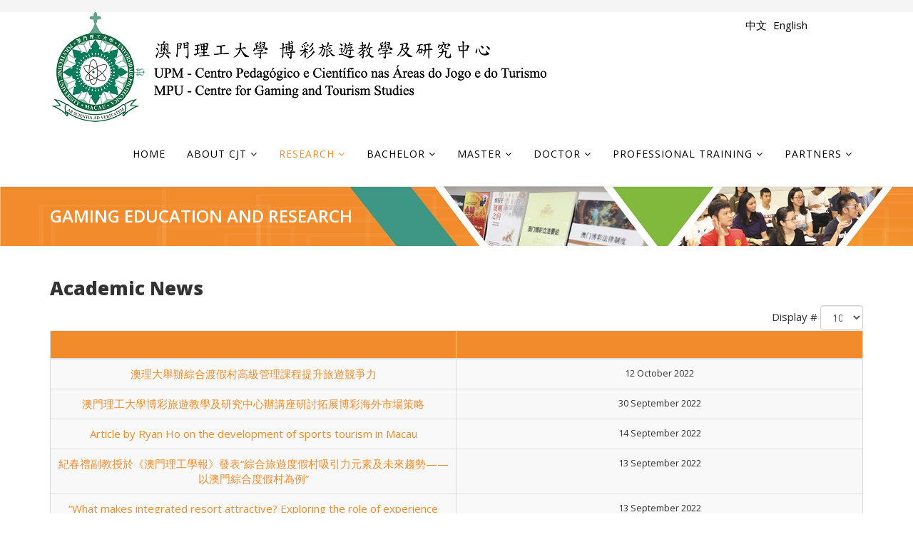

--- FILE ---
content_type: text/html; charset=utf-8
request_url: https://cjt.ipm.edu.mo/index.php/en/academic-en/academic-post-en?start=100
body_size: 37740
content:
<!DOCTYPE html>
<html xmlns="http://www.w3.org/1999/xhtml" xml:lang="en-gb" lang="en-gb" dir="ltr">
    <head>
        <meta http-equiv="X-UA-Compatible" content="IE=edge">
        <meta name="viewport" content="width=device-width, initial-scale=1">
                <!-- head -->
        <base href="https://cjt.ipm.edu.mo/index.php/en/academic-en/academic-post-en" />
	<meta http-equiv="content-type" content="text/html; charset=utf-8" />
	<meta name="generator" content="Joomla! - Open Source Content Management" />
	<title>Academic News</title>
	<link href="/index.php/en/academic-en/academic-post-en?format=feed&amp;type=rss" rel="alternate" type="application/rss+xml" title="RSS 2.0" />
	<link href="/index.php/en/academic-en/academic-post-en?format=feed&amp;type=atom" rel="alternate" type="application/atom+xml" title="Atom 1.0" />
	<link href="https://cjt.ipm.edu.mo/index.php/zh/academic-cn/academic-post-cn" rel="alternate" hreflang="zh-TW" />
	<link href="https://cjt.ipm.edu.mo/index.php/en/academic-en/academic-post-en" rel="alternate" hreflang="en-GB" />
	<link href="/images/favicon_ipm.png" rel="shortcut icon" type="image/vnd.microsoft.icon" />
	<link href="/media/system/css/modal.css?3b31b4d2786c1b374266127adc2f798a" rel="stylesheet" type="text/css" />
	<link href="/media/com_attachments/css/attachments_hide.css" rel="stylesheet" type="text/css" />
	<link href="/media/com_attachments/css/attachments_list.css" rel="stylesheet" type="text/css" />
	<link href="//fonts.googleapis.com/css?family=Open+Sans:300,300italic,regular,italic,600,600italic,700,700italic,800,800italic&amp;subset=latin" rel="stylesheet" type="text/css" />
	<link href="/templates/shaper_helix3/css/bootstrap.min.css" rel="stylesheet" type="text/css" />
	<link href="/templates/shaper_helix3/css/font-awesome.min.css" rel="stylesheet" type="text/css" />
	<link href="/templates/shaper_helix3/css/legacy.css" rel="stylesheet" type="text/css" />
	<link href="/templates/shaper_helix3/css/template.css" rel="stylesheet" type="text/css" />
	<link href="/templates/shaper_helix3/css/presets/preset4.css" rel="stylesheet" type="text/css" class="preset" />
	<link href="/templates/shaper_helix3/css/frontend-edit.css" rel="stylesheet" type="text/css" />
	<link href="/media/mod_languages/css/template.css?3b31b4d2786c1b374266127adc2f798a" rel="stylesheet" type="text/css" />
	<style type="text/css">

.hide { display: none; }
.table-noheader { border-collapse: collapse; }
.table-noheader thead { display: none; }
body{font-family:Open Sans, sans-serif; font-size:15px; font-weight:normal; }h1{font-family:Open Sans, sans-serif; font-size:26px; font-weight:800; }h2{font-family:Open Sans, sans-serif; font-weight:600; }h3{font-family:Open Sans, sans-serif; font-size:20px; font-weight:normal; }h4{font-family:Open Sans, sans-serif; font-weight:normal; }h5{font-family:Open Sans, sans-serif; font-weight:600; }h6{font-family:Open Sans, sans-serif; font-weight:600; }#sp-top-bar{ background-color:#f5f5f5;color:#999999; }#sp-footer{ background-color:#f28b2a; }
	</style>
	<script type="application/json" class="joomla-script-options new">{"csrf.token":"5e603d0a1f96545ab608083c15926328","system.paths":{"root":"","base":""}}</script>
	<script src="/media/system/js/mootools-core.js?3b31b4d2786c1b374266127adc2f798a" type="text/javascript"></script>
	<script src="/media/system/js/core.js?3b31b4d2786c1b374266127adc2f798a" type="text/javascript"></script>
	<script src="/media/system/js/mootools-more.js?3b31b4d2786c1b374266127adc2f798a" type="text/javascript"></script>
	<script src="/media/system/js/modal.js?3b31b4d2786c1b374266127adc2f798a" type="text/javascript"></script>
	<script src="/media/jui/js/jquery.min.js?3b31b4d2786c1b374266127adc2f798a" type="text/javascript"></script>
	<script src="/media/jui/js/jquery-noconflict.js?3b31b4d2786c1b374266127adc2f798a" type="text/javascript"></script>
	<script src="/media/jui/js/jquery-migrate.min.js?3b31b4d2786c1b374266127adc2f798a" type="text/javascript"></script>
	<script src="/media/com_attachments/js/attachments_refresh.js" type="text/javascript"></script>
	<script src="/media/system/js/caption.js?3b31b4d2786c1b374266127adc2f798a" type="text/javascript"></script>
	<script src="/templates/shaper_helix3/js/bootstrap.min.js" type="text/javascript"></script>
	<script src="/templates/shaper_helix3/js/jquery.sticky.js" type="text/javascript"></script>
	<script src="/templates/shaper_helix3/js/main.js" type="text/javascript"></script>
	<script src="/templates/shaper_helix3/js/frontend-edit.js" type="text/javascript"></script>
	<script type="text/javascript">

		jQuery(function($) {
			SqueezeBox.initialize({});
			SqueezeBox.assign($('a.modal').get(), {
				parse: 'rel'
			});
		});

		window.jModalClose = function () {
			SqueezeBox.close();
		};
		
		// Add extra modal close functionality for tinyMCE-based editors
		document.onreadystatechange = function () {
			if (document.readyState == 'interactive' && typeof tinyMCE != 'undefined' && tinyMCE)
			{
				if (typeof window.jModalClose_no_tinyMCE === 'undefined')
				{	
					window.jModalClose_no_tinyMCE = typeof(jModalClose) == 'function'  ?  jModalClose  :  false;
					
					jModalClose = function () {
						if (window.jModalClose_no_tinyMCE) window.jModalClose_no_tinyMCE.apply(this, arguments);
						tinyMCE.activeEditor.windowManager.close();
					};
				}
		
				if (typeof window.SqueezeBoxClose_no_tinyMCE === 'undefined')
				{
					if (typeof(SqueezeBox) == 'undefined')  SqueezeBox = {};
					window.SqueezeBoxClose_no_tinyMCE = typeof(SqueezeBox.close) == 'function'  ?  SqueezeBox.close  :  false;
		
					SqueezeBox.close = function () {
						if (window.SqueezeBoxClose_no_tinyMCE)  window.SqueezeBoxClose_no_tinyMCE.apply(this, arguments);
						tinyMCE.activeEditor.windowManager.close();
					};
				}
			}
		};
		jQuery(window).on('load',  function() {
				new JCaption('img.caption');
			});jQuery(function($){ $(".hasPopover").popover({"html": true,"trigger": "hover focus","container": "body"}); });jQuery.noConflict();
jQuery(window).on('load', function() {
   var popuptitle = jQuery('#sp-pop-up').find('.sp-module-content').find('h4').html();
   jQuery('#sp-pop-up').find('.sp-module-content').find('h4').remove();
   var popupcontent = jQuery('#sp-pop-up').find('.sp-module-content').html();

  jQuery('#sp-pop-up').empty()
  .append(' <div class="modal-dialog modal-dialog "><div class="modal-content"><div class="modal-header"><button type="button" class="close" data-dismiss="modal" aria-label="Close"><span aria-hidden="true">&times;</span></button> <h4 class="modal-title">'+popuptitle+'</h4> </div><div class="modal-body">'+popupcontent +'</div><div class="modal-footer"><button type="button" class="btn btn-default" data-dismiss="modal">OK</button>      </div></div></div>');
  
   jQuery('#sp-pop-up').modal();
});

var sp_preloader = '0';

var sp_gotop = '1';

var sp_offanimation = 'default';

	</script>
	<link href="https://cjt.ipm.edu.mo/index.php/zh/academic-cn/academic-post-cn" rel="alternate" hreflang="x-default" />

            <script>NS_CSM_td=414959292;NS_CSM_pd=275116667;NS_CSM_u="/clm10";NS_CSM_col="af_collector_logstream_172.25.65.41";</script><script type="text/javascript">function sendTimingInfoInit(){setTimeout(sendTimingInfo,0)}function sendTimingInfo(){var wp=window.performance;if(wp){var c1,c2,t;c1=wp.timing;if(c1){var cm={};cm.ns=c1.navigationStart;if((t=c1.unloadEventStart)>0)cm.us=t;if((t=c1.unloadEventEnd)>0)cm.ue=t;if((t=c1.redirectStart)>0)cm.rs=t;if((t=c1.redirectEnd)>0)cm.re=t;cm.fs=c1.fetchStart;cm.dls=c1.domainLookupStart;cm.dle=c1.domainLookupEnd;cm.cs=c1.connectStart;cm.ce=c1.connectEnd;if((t=c1.secureConnectionStart)>0)cm.scs=t;cm.rqs=c1.requestStart;cm.rss=c1.responseStart;cm.rse=c1.responseEnd;cm.dl=c1.domLoading;cm.di=c1.domInteractive;cm.dcls=c1.domContentLoadedEventStart;cm.dcle=c1.domContentLoadedEventEnd;cm.dc=c1.domComplete;if((t=c1.loadEventStart)>0)cm.ls=t;if((t=c1.loadEventEnd)>0)cm.le=t;cm.tid=NS_CSM_td;cm.pid=NS_CSM_pd;cm.ac=NS_CSM_col;var xhttp=new XMLHttpRequest();if(xhttp){var JSON=JSON||{};JSON.stringify=JSON.stringify||function(ob){var t=typeof(ob);if(t!="object"||ob===null){if(t=="string")ob='"'+ob+'"';return String(ob);}else{var n,v,json=[],arr=(ob&&ob.constructor==Array);for(n in ob){v=ob[n];t=typeof(v);if(t=="string")v='"'+v+'"';else if(t=="object"&&v!==null)v=JSON.stringify(v);json.push((arr?"":'"'+n+'":')+String(v));}return(arr?"[":"{")+String(json)+(arr?"]":"}");}};xhttp.open("POST",NS_CSM_u,true);xhttp.send(JSON.stringify(cm));}}}}if(window.addEventListener)window.addEventListener("load",sendTimingInfoInit,false);else if(window.attachEvent)window.attachEvent("onload",sendTimingInfoInit);else window.onload=sendTimingInfoInit;</script></head>

    <body class="site com-content view-category no-layout no-task itemid-263 en-gb ltr  layout-fluid off-canvas-menu-init">

        <div class="body-wrapper">
            <div class="body-innerwrapper">
                <section id="sp-top-bar"><div class="container"><div class="row"><div id="sp-top1" class="col-sm-10 col-md-10"><div class="sp-column "></div></div><div id="sp-top2" class="col-sm-2 col-md-2"><div class="sp-column "><ul class="sp-contact-info"></ul></div></div></div></div></section><section id="sp-logo"><div class="container"><div class="row"><div id="sp-logo" class="col-sm-10 col-md-10"><div class="sp-column "><div class="logo"><a href="/"><img class="sp-default-logo" src="/images/bg_white_overlay.png.png" alt="MPI - Ceter for Gaming and Tourism Studies"></a></div></div></div><div id="sp-top3" class="col-xs-11 col-sm-2 col-md-2"><div class="sp-column "><div class="sp-module "><div class="sp-module-content"><div class="mod-languages">

	<ul class="lang-inline">
						<li dir="ltr">
			<a href="/index.php/zh/academic-cn/academic-post-cn">
							中文						</a>
			</li>
								<li class="lang-active" dir="ltr">
			<a href="/index.php/en/academic-en/academic-post-en">
							English						</a>
			</li>
				</ul>

</div>
</div></div></div></div></div></div></section><header id="sp-header"><div class="container"><div class="row"><div id="sp-menu" class="col-sm-12 col-md-12"><div class="sp-column ">			<div class='sp-megamenu-wrapper'>
				<a id="offcanvas-toggler" class="visible-sm visible-xs" aria-label="Menu" href="#"><i class="fa fa-bars" aria-hidden="true" title="Menu"></i></a>
				<ul class="sp-megamenu-parent menu-fade hidden-sm hidden-xs"><li class="sp-menu-item"><a  href="/index.php/en/home-en" >Home</a></li><li class="sp-menu-item sp-has-child"><a  href="#" >About CJT</a><div class="sp-dropdown sp-dropdown-main sp-menu-right" style="width: 240px;"><div class="sp-dropdown-inner"><ul class="sp-dropdown-items"><li class="sp-menu-item"><a  href="/index.php/en/intro-en/intro-en" >Introduction</a></li><li class="sp-menu-item"><a  href="/index.php/en/intro-en/head-of-centre-en" >Head of Centre</a></li><li class="sp-menu-item"><a  href="/index.php/en/intro-en/academic-staff-en" >Academic Staff</a></li><li class="sp-menu-item"><a  href="/index.php/en/intro-en/professional-trainers-en" >Professional Trainers</a></li><li class="sp-menu-item"><a  href="/index.php/en/intro-en/teaching-facility-en" >Teaching Facilities</a></li><li class="sp-menu-item"><a  href="/index.php/en/intro-en/performance-pledge-en" >Performance Pledge</a></li><li class="sp-menu-item"><a  href="/index.php/en/intro-en/notice-en" >CJT News</a></li><li class="sp-menu-item"><a  href="/index.php/en/intro-en/visitors-en" >CJT Gallery</a></li><li class="sp-menu-item"><a  href="/index.php/en/intro-en/contact-us-en" >Contact Us</a></li></ul></div></div></li><li class="sp-menu-item sp-has-child active"><a  href="#" >Research</a><div class="sp-dropdown sp-dropdown-main sp-menu-right" style="width: 240px;"><div class="sp-dropdown-inner"><ul class="sp-dropdown-items"><li class="sp-menu-item"><a  href="/index.php/en/academic-en/research-en" >Research Team</a></li><li class="sp-menu-item"><a  href="https://www.ipm.edu.mo/research/en/global_gaming_and_tourism_research.php" >Global Gaming and Tourism Research</a></li><li class="sp-menu-item"><a  href="/index.php/en/academic-en/books-en" >Book Publication</a></li><li class="sp-menu-item"><a  href="/index.php/en/academic-en/collaboration-en" >Collaborations in Gaming Research</a></li><li class="sp-menu-item"><a  href="/index.php/en/academic-en/annual-conference-en" >Annual Conference on Tourism and Entertainment Technology Innovation</a></li><li class="sp-menu-item current-item active"><a  href="/index.php/en/academic-en/academic-post-en" >Academic News</a></li></ul></div></div></li><li class="sp-menu-item sp-has-child"><a  href="#" >Bachelor</a><div class="sp-dropdown sp-dropdown-main sp-menu-right" style="width: 240px;"><div class="sp-dropdown-inner"><ul class="sp-dropdown-items"><li class="sp-menu-item"><a  href="/index.php/en/program-en/2324ba-en" >(GRM)Study Plan(Since 23/24)</a></li><li class="sp-menu-item"><a  href="/index.php/en/program-en/1617-2223ba-en" >(GRM)Study Plan(16/17-22/23)</a></li><li class="sp-menu-item"><a  href="http://www.ipm.edu.mo/admission_local/en/index.php" target="_blank" >Admission Information</a></li><li class="sp-menu-item"><a  href="https://wapps.ipm.edu.mo/webappl/local_year1.asp" target="_blank" >Application for Bachelor Programme</a></li><li class="sp-menu-item"><a  href="https://wapps.ipm.edu.mo/admission/" target="_blank" >Admission Result</a></li><li class="sp-menu-item sp-has-child"><a  href="#" >FAQ</a><div class="sp-dropdown sp-dropdown-sub sp-menu-right" style="width: 240px;"><div class="sp-dropdown-inner"><ul class="sp-dropdown-items"><li class="sp-menu-item"><a  href="http://www.ipm.edu.mo/admission_local/en/faq.php" target="_blank" >Admission</a></li><li class="sp-menu-item"><a  href="/index.php/en/program-en/faq-en/current-student-faq-en" >Current Student</a></li></ul></div></div></li><li class="sp-menu-item"><a  href="http://www.ipm.edu.mo/student_corner/en/index.php" target="_blank" >Student Corner</a></li><li class="sp-menu-item"><a  href="http://www.ipm.edu.mo/student_corner/en/online_services_for_students.php" target="_blank" >Online Services for Students</a></li><li class="sp-menu-item"><a  href="http://gtrc2.ipm.edu.mo:8080/GTRCSS/?lang=en#tabs-2" target="_blank" >Exam Session Selection</a></li><li class="sp-menu-item"><a  href="/index.php/en/program-en/quality-assurance-en" >Quality Assurance</a></li><li class="sp-menu-item"><a  href="/index.php/en/program-en/seminar-en" >Academic Researchers and Experts' Seminars</a></li><li class="sp-menu-item"><a  href="/index.php/en/program-en/internship-en" >Internship</a></li><li class="sp-menu-item"><a  href="/index.php/en/program-en/student-activities-en" >Student Activities</a></li><li class="sp-menu-item"><a  href="/index.php/en/program-en/hear-from-gtrc-peers-en" >Hear from peers</a></li></ul></div></div></li><li class="sp-menu-item sp-has-child"><a  href="#" >Master</a><div class="sp-dropdown sp-dropdown-main sp-menu-right" style="width: 240px;"><div class="sp-dropdown-inner"><ul class="sp-dropdown-items"><li class="sp-menu-item"><a  href="/index.php/en/master-en/2324mba-en" target="_blank" >(MBA)Study Plan(Since 23/24)</a></li><li class="sp-menu-item"><a  href="/index.php/en/master-en/2324mgrm-en" >(MGRM)Study Plan(Since 23/24)</a></li><li class="sp-menu-item"><a  href="/index.php/en/master-en/1920-2223mgrm-en" target="_blank" >(MGRM)Study Plan(19/20-22/23)</a></li><li class="sp-menu-item"><a  href="https://www.mpu.edu.mo/en/admission_policy.php" target="_blank" >Admission Information</a></li><li class="sp-menu-item"><a  href="https://www.ipm.edu.mo/prospectus_master_MGRM_gaming/mobile/index.html" >Prospectus</a></li></ul></div></div></li><li class="sp-menu-item sp-has-child"><a  href="#" >Doctor</a><div class="sp-dropdown sp-dropdown-main sp-menu-right" style="width: 240px;"><div class="sp-dropdown-inner"><ul class="sp-dropdown-items"><li class="sp-menu-item"><a  href="/index.php/en/dba-en/2425dba-en-2" target="_blank" >(DBA)Study Plan(Since 24/25) </a></li><li class="sp-menu-item"><a  href="https://www.mpu.edu.mo/en/admission_policy.php" target="_blank" >Admission Information </a></li><li class="sp-menu-item"><a  href="https://www.mpu.edu.mo/prospectus_dba/mobile/index.html" >Prospectus </a></li></ul></div></div></li><li class="sp-menu-item sp-has-child"><a  href="#" >Professional Training</a><div class="sp-dropdown sp-dropdown-main sp-menu-right" style="width: 240px;"><div class="sp-dropdown-inner"><ul class="sp-dropdown-items"><li class="sp-menu-item"><a  href="/index.php/en/training-en/professional-training-en" >Professional Training</a></li><li class="sp-menu-item"><a  href="/index.php/en/training-en/upcoming-courses-en" >Upcoming Courses</a></li><li class="sp-menu-item"><a  href="/index.php/en/training-en/admission-info-en" >Admission Information</a></li><li class="sp-menu-item"><a  href="http://gtrc2.ipm.edu.mo/onlineapp" target="_blank" >Application for Training Courses</a></li><li class="sp-menu-item"><a  href="http://gtrc2.ipm.edu.mo:8080/imarks/admission_result/course.jsp?type=A" target="_blank" >Admission Result</a></li><li class="sp-menu-item"><a  href="/index.php/en/training-en/student-requirement-en" >Student Requirement</a></li><li class="sp-menu-item"><a  href="http://gtrc2.ipm.edu.mo:8080/imarks/admission_result/course.jsp?type=F" target="_blank" >Course Assessment</a></li><li class="sp-menu-item"><a  href="http://gtrc2.ipm.edu.mo:8080/GTRCSS/" target="_blank" >Attendance Records</a></li><li class="sp-menu-item"><a  href="/index.php/en/training-en/training-student-faq-en" >FAQ</a></li></ul></div></div></li><li class="sp-menu-item sp-has-child"><a  href="#" >Partners</a><div class="sp-dropdown sp-dropdown-main sp-menu-right" style="width: 240px;"><div class="sp-dropdown-inner"><ul class="sp-dropdown-items"><li class="sp-menu-item"><a  href="/index.php/en/partners-en/training-for-gaming-enterprises-en" >Training for Industry</a></li><li class="sp-menu-item"><a  href="/index.php/en/partners-en/partner-with-gambling-enterprises-en" >Partnerships with Industry</a></li><li class="sp-menu-item"><a  href="/index.php/en/partners-en/mpubmm-eng" >MPU-BMM</a></li><li class="sp-menu-item"><a  href="/index.php/en/partners-en/recruit-info-en" >Recruitment Information of Gaming Enterprises</a></li><li class="sp-menu-item"><a  href="http://gtrc2.ipm.edu.mo/news/list_news_en.php" target="_blank" >Press Review</a></li><li class="sp-menu-item"><a  href="/index.php/en/partners-en/external-en" >Global Code of Ethics For Tourism</a></li></ul></div></div></li></ul>			</div>
		</div></div></div></div></header><section id="sp-page-title"><div class="row"><div id="sp-title" class="col-sm-12 col-md-12"><div class="sp-column "><div class="sp-page-title"style="background-image: url(/images/sub-banner-3.jpg);"><div class="container"><h2>GAMING EDUCATION AND RESEARCH</h2></div></div></div></div></div></section><section id="sp-main-body"><div class="container"><div class="row"><div id="sp-component" class="col-sm-12 col-md-12"><div class="sp-column "><div id="system-message-container">
	</div>
<div class="category-list">

<div>
	<div class="content-category">
					<h1>
				Academic News			</h1>
															<form action="https://cjt.ipm.edu.mo/index.php/en/academic-en/academic-post-en?start=100" method="post" name="adminForm" id="adminForm" class="form-inline">
	<fieldset class="filters btn-toolbar clearfix">
		<legend class="hide">Filters</legend>
							<div class="btn-group pull-right">
				<label for="limit" class="element-invisible">
					Display #				</label>
				<select id="limit" name="limit" class="inputbox input-mini" size="1" onchange="this.form.submit()">
	<option value="5">5</option>
	<option value="10" selected="selected">10</option>
	<option value="15">15</option>
	<option value="20">20</option>
	<option value="25">25</option>
	<option value="30">30</option>
	<option value="50">50</option>
	<option value="100">100</option>
	<option value="0">All</option>
</select>
			</div>
		
		<input type="hidden" name="filter_order" value="" />
		<input type="hidden" name="filter_order_Dir" value="" />
		<input type="hidden" name="limitstart" value="" />
		<input type="hidden" name="task" value="" />
	</fieldset>

	<div class="control-group hide pull-right">
		<div class="controls">
			<button type="submit" name="filter_submit" class="btn btn-primary">Filter</button>
		</div>
	</div>


	<table class="category table table-striped table-bordered table-hover">
		<caption class="hide">List of articles in category 學術活動最新資訊</caption>
		<thead>
			<tr>
				<th scope="col" id="categorylist_header_title">
					<a href="#" onclick="Joomla.tableOrdering('a.title','asc','', document.getElementById('adminForm'));return false;" class="hasPopover" title="Title" data-content="Select to sort by this column" data-placement="top">Title</a>				</th>
									<th scope="col" id="categorylist_header_date">
													<a href="#" onclick="Joomla.tableOrdering('a.publish_up','asc','');return false;" class="hasPopover" title="Published Date" data-content="Select to sort by this column" data-placement="top">Published Date</a>											</th>
																											</tr>
		</thead>
		<tbody>
									<tr class="cat-list-row0" >
						<td headers="categorylist_header_title" class="list-title">
									<a href="/index.php/en/academic-en/academic-post-en/564-article-by-ryan-ho-on-the-development-of-sports-tourism-in-macau-3">
						澳理大舉辦綜合渡假村高級管理課程提升旅遊競爭力					</a>
																								</td>
							<td headers="categorylist_header_date" class="list-date small">
					12 October 2022				</td>
																					</tr>
									<tr class="cat-list-row1" >
						<td headers="categorylist_header_title" class="list-title">
									<a href="/index.php/en/academic-en/academic-post-en/563-article-by-ryan-ho-on-the-development-of-sports-tourism-in-macau-2">
						澳門理工大學博彩旅遊教學及研究中心辦講座研討拓展博彩海外市場策略					</a>
																								</td>
							<td headers="categorylist_header_date" class="list-date small">
					30 September 2022				</td>
																					</tr>
									<tr class="cat-list-row0" >
						<td headers="categorylist_header_title" class="list-title">
									<a href="/index.php/en/academic-en/academic-post-en/558-article-by-ryan-ho-on-the-development-of-sports-tourism-in-macau">
						Article by Ryan Ho on the development of sports tourism in Macau					</a>
																								</td>
							<td headers="categorylist_header_date" class="list-date small">
					14 September 2022				</td>
																					</tr>
									<tr class="cat-list-row1" >
						<td headers="categorylist_header_title" class="list-title">
									<a href="/index.php/en/academic-en/academic-post-en/556-2022-09-13-08-30-12">
						紀春禮副教授於《澳門理工學報》發表“綜合旅遊度假村吸引力元素及未來趨勢——以澳門綜合度假村為例”					</a>
																								</td>
							<td headers="categorylist_header_date" class="list-date small">
					13 September 2022				</td>
																					</tr>
									<tr class="cat-list-row0" >
						<td headers="categorylist_header_title" class="list-title">
									<a href="/index.php/en/academic-en/academic-post-en/555-post-2020-103">
						“What makes integrated resort attractive? Exploring the role of experience encounter elements” jointly by Chunli Ji and Ping Yang has been published in Journal of Travel &amp; Tourism Marketing.					</a>
																								</td>
							<td headers="categorylist_header_date" class="list-date small">
					13 September 2022				</td>
																					</tr>
									<tr class="cat-list-row1" >
						<td headers="categorylist_header_title" class="list-title">
									<a href="/index.php/en/academic-en/academic-post-en/554-post-2020-102">
						“Destination image recovery with tourism mascots” jointly by Jing (Bill) Xu (HK PolyU), Libo Yan, Stephen Pratt (U. of Central Florida) has been published in Journal of Destination Marketing &amp; Management (SSCI)					</a>
																								</td>
							<td headers="categorylist_header_date" class="list-date small">
					06 September 2022				</td>
																					</tr>
									<tr class="cat-list-row0" >
						<td headers="categorylist_header_title" class="list-title">
									<a href="/index.php/en/academic-en/academic-post-en/533-post-2020-101">
						王長斌主任意見及觀點被立法會文件引用					</a>
																								</td>
							<td headers="categorylist_header_date" class="list-date small">
					16 June 2022				</td>
																					</tr>
									<tr class="cat-list-row1" >
						<td headers="categorylist_header_title" class="list-title">
									<a href="/index.php/en/academic-en/academic-post-en/532-post-2020-100">
						澳門理工大學《世界博彩與旅遊研究》2022年第1期出版					</a>
																								</td>
							<td headers="categorylist_header_date" class="list-date small">
					16 June 2022				</td>
																					</tr>
									<tr class="cat-list-row0" >
						<td headers="categorylist_header_title" class="list-title">
									<a href="/index.php/en/academic-en/academic-post-en/523-post-2020-99">
						“Macao's nongaming entertainment, culture and city branding” jointly by Carlos Siu Lam and Lynn Jamieson has been published in Enlightening Tourism: A Pathmaking Journal (Scopus).					</a>
																								</td>
							<td headers="categorylist_header_date" class="list-date small">
					08 June 2022				</td>
																					</tr>
									<tr class="cat-list-row1" >
						<td headers="categorylist_header_title" class="list-title">
									<a href="/index.php/en/academic-en/academic-post-en/522-post-2020-98">
						“Changing brands and impacts on Las Vegas: messages for Asian gambling destinations” has been published in the Asian Education and Development Studies (Scopus).					</a>
																								</td>
							<td headers="categorylist_header_date" class="list-date small">
					08 June 2022				</td>
																					</tr>
				</tbody>
	</table>


			<div class="pagination">

							<p class="counter pull-right">
					Page 11 of 19				</p>
			
			<ul class="pagination"><li><a class="" href="/index.php/en/academic-en/academic-post-en?limitstart=0" title="Start">Start</a></li><li><a class="previous" href="/index.php/en/academic-en/academic-post-en?start=90" title="&laquo;">&laquo;</a></li><li><a class="" href="/index.php/en/academic-en/academic-post-en?start=50" title="6">6</a></li><li><a class="" href="/index.php/en/academic-en/academic-post-en?start=60" title="7">7</a></li><li><a class="" href="/index.php/en/academic-en/academic-post-en?start=70" title="8">8</a></li><li><a class="" href="/index.php/en/academic-en/academic-post-en?start=80" title="9">9</a></li><li><a class="" href="/index.php/en/academic-en/academic-post-en?start=90" title="10">10</a></li><li class="active"><a>11</a></li><li><a class="" href="/index.php/en/academic-en/academic-post-en?start=110" title="12">12</a></li><li><a class="" href="/index.php/en/academic-en/academic-post-en?start=120" title="13">13</a></li><li><a class="" href="/index.php/en/academic-en/academic-post-en?start=130" title="14">14</a></li><li><a class="" href="/index.php/en/academic-en/academic-post-en?start=140" title="15">15</a></li><li><a class="next" href="/index.php/en/academic-en/academic-post-en?start=110" title="&raquo;">&raquo;</a></li><li><a class="" href="/index.php/en/academic-en/academic-post-en?start=180" title="End">End</a></li></ul>		</div>
	</form>

			</div>
</div>


</div>
</div></div></div></div></section><footer id="sp-footer" class="page-footer"><div class="container"><div class="row"><div id="sp-footer1" class="col-sm-12 col-md-12"><div class="sp-column "><span class="sp-copyright">© 2022 Macao Polytechnic University. All Rights Reserved. Designed By Information Technology Department</span></div></div></div></div></footer>            </div> <!-- /.body-innerwrapper -->
        </div> <!-- /.body-innerwrapper -->

        <!-- Off Canvas Menu -->
        <div class="offcanvas-menu">
            <a href="#" class="close-offcanvas" aria-label="Close"><i class="fa fa-remove" aria-hidden="true"></i></a>
            <div class="offcanvas-inner">
                                  <div class="sp-module _menu"><h3 class="sp-module-title">English Menu</h3><div class="sp-module-content"><ul class="nav menu">
<li class="item-236"><a href="/index.php/en/home-en" > Home</a></li><li class="item-158  deeper parent"><a href="#" > About CJT</a><span class="offcanvas-menu-toggler collapsed" data-toggle="collapse" data-target="#collapse-menu-158"><i class="open-icon fa fa-angle-down"></i><i class="close-icon fa fa-angle-up"></i></span><ul class="collapse" id="collapse-menu-158"><li class="item-159"><a href="/index.php/en/intro-en/intro-en" > Introduction</a></li><li class="item-160"><a href="/index.php/en/intro-en/head-of-centre-en" > Head of Centre</a></li><li class="item-161"><a href="/index.php/en/intro-en/academic-staff-en" > Academic Staff</a></li><li class="item-162"><a href="/index.php/en/intro-en/professional-trainers-en" > Professional Trainers</a></li><li class="item-167"><a href="/index.php/en/intro-en/teaching-facility-en" > Teaching Facilities</a></li><li class="item-164"><a href="/index.php/en/intro-en/performance-pledge-en" > Performance Pledge</a></li><li class="item-199"><a href="/index.php/en/intro-en/notice-en" > CJT News</a></li><li class="item-191"><a href="/index.php/en/intro-en/visitors-en" > CJT Gallery</a></li><li class="item-165"><a href="/index.php/en/intro-en/contact-us-en" > Contact Us</a></li></ul></li><li class="item-168  active deeper parent"><a href="#" > Research</a><span class="offcanvas-menu-toggler collapsed" data-toggle="collapse" data-target="#collapse-menu-168"><i class="open-icon fa fa-angle-down"></i><i class="close-icon fa fa-angle-up"></i></span><ul class="collapse" id="collapse-menu-168"><li class="item-169"><a href="/index.php/en/academic-en/research-en" > Research Team</a></li><li class="item-171"><a href="https://www.ipm.edu.mo/research/en/global_gaming_and_tourism_research.php" > Global Gaming and Tourism Research</a></li><li class="item-175"><a href="/index.php/en/academic-en/books-en" > Book Publication</a></li><li class="item-170"><a href="/index.php/en/academic-en/collaboration-en" > Collaborations in Gaming Research</a></li><li class="item-276"><a href="/index.php/en/academic-en/annual-conference-en" > Annual Conference on Tourism and Entertainment Technology Innovation</a></li><li class="item-263  current active"><a href="/index.php/en/academic-en/academic-post-en" > Academic News</a></li></ul></li><li class="item-180  deeper parent"><a href="#" > Bachelor</a><span class="offcanvas-menu-toggler collapsed" data-toggle="collapse" data-target="#collapse-menu-180"><i class="open-icon fa fa-angle-down"></i><i class="close-icon fa fa-angle-up"></i></span><ul class="collapse" id="collapse-menu-180"><li class="item-289"><a href="/index.php/en/program-en/2324ba-en" > (GRM)Study Plan(Since 23/24)</a></li><li class="item-190"><a href="/index.php/en/program-en/1617-2223ba-en" > (GRM)Study Plan(16/17-22/23)</a></li><li class="item-181"><a href="http://www.ipm.edu.mo/admission_local/en/index.php" target="_blank" > Admission Information</a></li><li class="item-248"><a href="https://wapps.ipm.edu.mo/webappl/local_year1.asp" target="_blank" > Application for Bachelor Programme</a></li><li class="item-182"><a href="https://wapps.ipm.edu.mo/admission/" target="_blank" > Admission Result</a></li><li class="item-183  deeper parent"><a href="#" > FAQ</a><span class="offcanvas-menu-toggler collapsed" data-toggle="collapse" data-target="#collapse-menu-183"><i class="open-icon fa fa-angle-down"></i><i class="close-icon fa fa-angle-up"></i></span><ul class="collapse" id="collapse-menu-183"><li class="item-205"><a href="http://www.ipm.edu.mo/admission_local/en/faq.php" target="_blank" > Admission</a></li><li class="item-206"><a href="/index.php/en/program-en/faq-en/current-student-faq-en" > Current Student</a></li></ul></li><li class="item-253"><a href="http://www.ipm.edu.mo/student_corner/en/index.php" target="_blank" > Student Corner</a></li><li class="item-184"><a href="http://www.ipm.edu.mo/student_corner/en/online_services_for_students.php" target="_blank" > Online Services for Students</a></li><li class="item-185"><a href="http://gtrc2.ipm.edu.mo:8080/GTRCSS/?lang=en#tabs-2" target="_blank" > Exam Session Selection</a></li><li class="item-186"><a href="/index.php/en/program-en/quality-assurance-en" > Quality Assurance</a></li><li class="item-187"><a href="/index.php/en/program-en/seminar-en" > Academic Researchers and Experts' Seminars</a></li><li class="item-251"><a href="/index.php/en/program-en/internship-en" > Internship</a></li><li class="item-188"><a href="/index.php/en/program-en/student-activities-en" > Student Activities</a></li><li class="item-189"><a href="/index.php/en/program-en/hear-from-gtrc-peers-en" > Hear from peers</a></li></ul></li><li class="item-257  deeper parent"><a href="#" > Master</a><span class="offcanvas-menu-toggler collapsed" data-toggle="collapse" data-target="#collapse-menu-257"><i class="open-icon fa fa-angle-down"></i><i class="close-icon fa fa-angle-up"></i></span><ul class="collapse" id="collapse-menu-257"><li class="item-291"><a href="/index.php/en/master-en/2324mba-en" target="_blank" > (MBA)Study Plan(Since 23/24)</a></li><li class="item-290"><a href="/index.php/en/master-en/2324mgrm-en" > (MGRM)Study Plan(Since 23/24)</a></li><li class="item-258"><a href="/index.php/en/master-en/1920-2223mgrm-en" target="_blank" > (MGRM)Study Plan(19/20-22/23)</a></li><li class="item-259"><a href="https://www.mpu.edu.mo/en/admission_policy.php" target="_blank" > Admission Information</a></li><li class="item-261"><a href="https://www.ipm.edu.mo/prospectus_master_MGRM_gaming/mobile/index.html" > Prospectus</a></li></ul></li><li class="item-295  deeper parent"><a href="#" > Doctor</a><span class="offcanvas-menu-toggler collapsed" data-toggle="collapse" data-target="#collapse-menu-295"><i class="open-icon fa fa-angle-down"></i><i class="close-icon fa fa-angle-up"></i></span><ul class="collapse" id="collapse-menu-295"><li class="item-296"><a href="/index.php/en/dba-en/2425dba-en-2" target="_blank" > (DBA)Study Plan(Since 24/25) </a></li><li class="item-299"><a href="https://www.mpu.edu.mo/en/admission_policy.php" target="_blank" > Admission Information </a></li><li class="item-301"><a href="https://www.mpu.edu.mo/prospectus_dba/mobile/index.html" > Prospectus </a></li></ul></li><li class="item-192  deeper parent"><a href="#" > Professional Training</a><span class="offcanvas-menu-toggler collapsed" data-toggle="collapse" data-target="#collapse-menu-192"><i class="open-icon fa fa-angle-down"></i><i class="close-icon fa fa-angle-up"></i></span><ul class="collapse" id="collapse-menu-192"><li class="item-193"><a href="/index.php/en/training-en/professional-training-en" > Professional Training</a></li><li class="item-194"><a href="/index.php/en/training-en/upcoming-courses-en" > Upcoming Courses</a></li><li class="item-242"><a href="/index.php/en/training-en/admission-info-en" > Admission Information</a></li><li class="item-246"><a href="http://gtrc2.ipm.edu.mo/onlineapp" target="_blank" > Application for Training Courses</a></li><li class="item-195"><a href="http://gtrc2.ipm.edu.mo:8080/imarks/admission_result/course.jsp?type=A" target="_blank" > Admission Result</a></li><li class="item-196"><a href="/index.php/en/training-en/student-requirement-en" > Student Requirement</a></li><li class="item-197"><a href="http://gtrc2.ipm.edu.mo:8080/imarks/admission_result/course.jsp?type=F" target="_blank" > Course Assessment</a></li><li class="item-198"><a href="http://gtrc2.ipm.edu.mo:8080/GTRCSS/" target="_blank" > Attendance Records</a></li><li class="item-200"><a href="/index.php/en/training-en/training-student-faq-en" > FAQ</a></li></ul></li><li class="item-201  deeper parent"><a href="#" > Partners</a><span class="offcanvas-menu-toggler collapsed" data-toggle="collapse" data-target="#collapse-menu-201"><i class="open-icon fa fa-angle-down"></i><i class="close-icon fa fa-angle-up"></i></span><ul class="collapse" id="collapse-menu-201"><li class="item-202"><a href="/index.php/en/partners-en/training-for-gaming-enterprises-en" > Training for Industry</a></li><li class="item-203"><a href="/index.php/en/partners-en/partner-with-gambling-enterprises-en" > Partnerships with Industry</a></li><li class="item-305"><a href="/index.php/en/partners-en/mpubmm-eng" > MPU-BMM</a></li><li class="item-231"><a href="/index.php/en/partners-en/recruit-info-en" > Recruitment Information of Gaming Enterprises</a></li><li class="item-163"><a href="http://gtrc2.ipm.edu.mo/news/list_news_en.php" target="_blank" > Press Review</a></li><li class="item-287"><a href="/index.php/en/partners-en/external-en" > Global Code of Ethics For Tourism</a></li></ul></li></ul>
</div></div>
                            </div> <!-- /.offcanvas-inner -->
        </div> <!-- /.offcanvas-menu -->

        
        
        
        <!-- Preloader -->
        

        <!-- Go to top -->
                    <a href="javascript:void(0)" class="scrollup" aria-label="">&nbsp;</a>
        
    </body>
</html>

--- FILE ---
content_type: text/css
request_url: https://cjt.ipm.edu.mo/templates/shaper_helix3/css/template.css
body_size: 73615
content:
.form-control {
display: block;
height: 34px;
padding: 6px 12px;
font-size: 14px;
line-height: 1.428571429;
color: #555555;
background-color: #fff;
background-image: none;
border: 1px solid #ccc;
border-radius: 4px;
-webkit-box-shadow: inset 0 1px 1px rgba(0,0,0,0.075);
box-shadow: inset 0 1px 1px rgba(0,0,0,0.075);
-webkit-transition: border-color ease-in-out .15s, box-shadow ease-in-out .15s;
-o-transition: border-color ease-in-out .15s, box-shadow ease-in-out .15s;
transition: border-color ease-in-out .15s, box-shadow ease-in-out .15s;
}
.form-control:focus {
border-color: #66afe9;
outline: 0;
-webkit-box-shadow: inset 0 1px 1px rgba(0,0,0,.075), 0 0 8px rgba(102,175,233,0.6);
box-shadow: inset 0 1px 1px rgba(0,0,0,.075), 0 0 8px rgba(102,175,233,0.6);
}
.form-control::-moz-placeholder {
color: #999;
opacity: 1;
}
.form-control:-ms-input-placeholder {
color: #999;
}
.form-control::-webkit-input-placeholder {
color: #999;
}
.form-control[disabled],
.form-control[readonly],
fieldset[disabled] .form-control {
cursor: not-allowed;
background-color: #eeeeee;
opacity: 1;
}
textarea.form-control {
height: auto;
}
@font-face {
font-family: 'IcoMoon';
src: url('../fonts/IcoMoon.eot');
src: url('../fonts/IcoMoon.eot?#iefix') format('embedded-opentype'), url('../fonts/IcoMoon.woff') format('woff'), url('../fonts/IcoMoon.ttf') format('truetype'), url('../fonts/IcoMoon.svg#IcoMoon') format('svg');
font-weight: normal;
font-style: normal;
}
[data-icon]:before {
font-family: 'IcoMoon';
content: attr(data-icon);
speak: none;
}
[class^="icon-"],
[class*=" icon-"] {
display: inline-block;
width: 14px;
height: 14px;
margin-right: .25em;
line-height: 14px;
background-image: none;
}
dd > span[class^="icon-"] + time,
dd > span[class*=" icon-"] + time {
margin-left: -0.25em;
}
dl.article-info dd.hits span[class^="icon-"],
dl.article-info dd.hits span[class*=" icon-"] {
margin-right: 0;
}
[class^="icon-"]:before,
[class*=" icon-"]:before {
font-family: 'IcoMoon';
font-style: normal;
speak: none;
}
[class^="icon-"].disabled,
[class*=" icon-"].disabled {
font-weight: normal;
}
.icon-joomla:before {
content: "\e200";
}
.icon-chevron-up:before,
.icon-uparrow:before,
.icon-arrow-up:before {
content: "\e005";
}
.icon-chevron-right:before,
.icon-rightarrow:before,
.icon-arrow-right:before {
content: "\e006";
}
.icon-chevron-down:before,
.icon-downarrow:before,
.icon-arrow-down:before {
content: "\e007";
}
.icon-chevron-left:before,
.icon-leftarrow:before,
.icon-arrow-left:before {
content: "\e008";
}
.icon-arrow-first:before {
content: "\e003";
}
.icon-arrow-last:before {
content: "\e004";
}
.icon-arrow-up-2:before {
content: "\e009";
}
.icon-arrow-right-2:before {
content: "\e00a";
}
.icon-arrow-down-2:before {
content: "\e00b";
}
.icon-arrow-left-2:before {
content: "\e00c";
}
.icon-arrow-up-3:before {
content: "\e00f";
}
.icon-arrow-right-3:before {
content: "\e010";
}
.icon-arrow-down-3:before {
content: "\e011";
}
.icon-arrow-left-3:before {
content: "\e012";
}
.icon-menu-2:before {
content: "\e00e";
}
.icon-arrow-up-4:before {
content: "\e201";
}
.icon-arrow-right-4:before {
content: "\e202";
}
.icon-arrow-down-4:before {
content: "\e203";
}
.icon-arrow-left-4:before {
content: "\e204";
}
.icon-share:before,
.icon-redo:before {
content: "\27";
}
.icon-undo:before {
content: "\28";
}
.icon-forward-2:before {
content: "\e205";
}
.icon-backward-2:before,
.icon-reply:before {
content: "\e206";
}
.icon-unblock:before,
.icon-refresh:before,
.icon-redo-2:before {
content: "\6c";
}
.icon-undo-2:before {
content: "\e207";
}
.icon-move:before {
content: "\7a";
}
.icon-expand:before {
content: "\66";
}
.icon-contract:before {
content: "\67";
}
.icon-expand-2:before {
content: "\68";
}
.icon-contract-2:before {
content: "\69";
}
.icon-play:before {
content: "\e208";
}
.icon-pause:before {
content: "\e209";
}
.icon-stop:before {
content: "\e210";
}
.icon-previous:before,
.icon-backward:before {
content: "\7c";
}
.icon-next:before,
.icon-forward:before {
content: "\7b";
}
.icon-first:before {
content: "\7d";
}
.icon-last:before {
content: "\e000";
}
.icon-play-circle:before {
content: "\e00d";
}
.icon-pause-circle:before {
content: "\e211";
}
.icon-stop-circle:before {
content: "\e212";
}
.icon-backward-circle:before {
content: "\e213";
}
.icon-forward-circle:before {
content: "\e214";
}
.icon-loop:before {
content: "\e001";
}
.icon-shuffle:before {
content: "\e002";
}
.icon-search:before {
content: "\53";
}
.icon-zoom-in:before {
content: "\64";
}
.icon-zoom-out:before {
content: "\65";
}
.icon-apply:before,
.icon-edit:before,
.icon-pencil:before {
content: "\2b";
}
.icon-pencil-2:before {
content: "\2c";
}
.icon-brush:before {
content: "\3b";
}
.icon-save-new:before,
.icon-plus-2:before {
content: "\5d";
}
.icon-ban-circle:before,
.icon-minus-sign:before,
.icon-minus-2:before {
content: "\5e";
}
.icon-delete:before,
.icon-remove:before,
.icon-cancel-2:before {
content: "\49";
}
.icon-publish:before,
.icon-save:before,
.icon-ok:before,
.icon-checkmark:before {
content: "\47";
}
.icon-new:before,
.icon-plus:before {
content: "\2a";
}
.icon-plus-circle:before {
content: "\e215";
}
.icon-minus:before,
.icon-not-ok:before {
content: "\4b";
}
.icon-minus-circle:before {
content: "\e216";
}
.icon-unpublish:before,
.icon-cancel:before {
content: "\4a";
}
.icon-cancel-circle:before {
content: "\e217";
}
.icon-checkmark-2:before {
content: "\e218";
}
.icon-checkmark-circle:before {
content: "\e219";
}
.icon-info:before {
content: "\e220";
}
.icon-info-2:before,
.icon-info-circle:before {
content: "\e221";
}
.icon-question:before,
.icon-question-sign:before,
.icon-help:before {
content: "\45";
}
.icon-question-2:before,
.icon-question-circle:before {
content: "\e222";
}
.icon-notification:before {
content: "\e223";
}
.icon-notification-2:before,
.icon-notification-circle:before {
content: "\e224";
}
.icon-pending:before,
.icon-warning:before {
content: "\48";
}
.icon-warning-2:before,
.icon-warning-circle:before {
content: "\e225";
}
.icon-checkbox-unchecked:before {
content: "\3d";
}
.icon-checkin:before,
.icon-checkbox:before,
.icon-checkbox-checked:before {
content: "\3e";
}
.icon-checkbox-partial:before {
content: "\3f";
}
.icon-square:before {
content: "\e226";
}
.icon-radio-unchecked:before {
content: "\e227";
}
.icon-radio-checked:before,
.icon-generic:before {
content: "\e228";
}
.icon-circle:before {
content: "\e229";
}
.icon-signup:before {
content: "\e230";
}
.icon-grid:before,
.icon-grid-view:before {
content: "\58";
}
.icon-grid-2:before,
.icon-grid-view-2:before {
content: "\59";
}
.icon-menu:before {
content: "\5a";
}
.icon-list:before,
.icon-list-view:before {
content: "\31";
}
.icon-list-2:before {
content: "\e231";
}
.icon-menu-3:before {
content: "\e232";
}
.icon-folder-open:before,
.icon-folder:before {
content: "\2d";
}
.icon-folder-close:before,
.icon-folder-2:before {
content: "\2e";
}
.icon-folder-plus:before {
content: "\e234";
}
.icon-folder-minus:before {
content: "\e235";
}
.icon-folder-3:before {
content: "\e236";
}
.icon-folder-plus-2:before {
content: "\e237";
}
.icon-folder-remove:before {
content: "\e238";
}
.icon-file:before {
content: "\e016";
}
.icon-file-2:before {
content: "\e239";
}
.icon-file-add:before,
.icon-file-plus:before {
content: "\29";
}
.icon-file-remove:before,
.icon-file-minus:before {
content: "\e017";
}
.icon-file-check:before {
content: "\e240";
}
.icon-file-remove:before {
content: "\e241";
}
.icon-save-copy:before,
.icon-copy:before {
content: "\e018";
}
.icon-stack:before {
content: "\e242";
}
.icon-tree:before {
content: "\e243";
}
.icon-tree-2:before {
content: "\e244";
}
.icon-paragraph-left:before {
content: "\e246";
}
.icon-paragraph-center:before {
content: "\e247";
}
.icon-paragraph-right:before {
content: "\e248";
}
.icon-paragraph-justify:before {
content: "\e249";
}
.icon-screen:before {
content: "\e01c";
}
.icon-tablet:before {
content: "\e01d";
}
.icon-mobile:before {
content: "\e01e";
}
.icon-box-add:before {
content: "\51";
}
.icon-box-remove:before {
content: "\52";
}
.icon-download:before {
content: "\e021";
}
.icon-upload:before {
content: "\e022";
}
.icon-home:before {
content: "\21";
}
.icon-home-2:before {
content: "\e250";
}
.icon-out-2:before,
.icon-new-tab:before {
content: "\e024";
}
.icon-out-3:before,
.icon-new-tab-2:before {
content: "\e251";
}
.icon-link:before {
content: "\e252";
}
.icon-picture:before,
.icon-image:before {
content: "\2f";
}
.icon-pictures:before,
.icon-images:before {
content: "\30";
}
.icon-palette:before,
.icon-color-palette:before {
content: "\e014";
}
.icon-camera:before {
content: "\55";
}
.icon-camera-2:before,
.icon-video:before {
content: "\e015";
}
.icon-play-2:before,
.icon-video-2:before,
.icon-youtube:before {
content: "\56";
}
.icon-music:before {
content: "\57";
}
.icon-user:before {
content: "\22";
}
.icon-users:before {
content: "\e01f";
}
.icon-vcard:before {
content: "\6d";
}
.icon-address:before {
content: "\70";
}
.icon-share-alt:before,
.icon-out:before {
content: "\26";
}
.icon-enter:before {
content: "\e257";
}
.icon-exit:before {
content: "\e258";
}
.icon-comment:before,
.icon-comments:before {
content: "\24";
}
.icon-comments-2:before {
content: "\25";
}
.icon-quote:before,
.icon-quotes-left:before {
content: "\60";
}
.icon-quote-2:before,
.icon-quotes-right:before {
content: "\61";
}
.icon-quote-3:before,
.icon-bubble-quote:before {
content: "\e259";
}
.icon-phone:before {
content: "\e260";
}
.icon-phone-2:before {
content: "\e261";
}
.icon-envelope:before,
.icon-mail:before {
content: "\4d";
}
.icon-envelope-opened:before,
.icon-mail-2:before {
content: "\4e";
}
.icon-unarchive:before,
.icon-drawer:before {
content: "\4f";
}
.icon-archive:before,
.icon-drawer-2:before {
content: "\50";
}
.icon-briefcase:before {
content: "\e020";
}
.icon-tag:before {
content: "\e262";
}
.icon-tag-2:before {
content: "\e263";
}
.icon-tags:before {
content: "\e264";
}
.icon-tags-2:before {
content: "\e265";
}
.icon-options:before,
.icon-cog:before {
content: "\38";
}
.icon-cogs:before {
content: "\37";
}
.icon-screwdriver:before,
.icon-tools:before {
content: "\36";
}
.icon-wrench:before {
content: "\3a";
}
.icon-equalizer:before {
content: "\39";
}
.icon-dashboard:before {
content: "\78";
}
.icon-switch:before {
content: "\e266";
}
.icon-filter:before {
content: "\54";
}
.icon-purge:before,
.icon-trash:before {
content: "\4c";
}
.icon-checkedout:before,
.icon-lock:before,
.icon-locked:before {
content: "\23";
}
.icon-unlock:before {
content: "\e267";
}
.icon-key:before {
content: "\5f";
}
.icon-support:before {
content: "\46";
}
.icon-database:before {
content: "\62";
}
.icon-scissors:before {
content: "\e268";
}
.icon-health:before {
content: "\6a";
}
.icon-wand:before {
content: "\6b";
}
.icon-eye-open:before,
.icon-eye:before {
content: "\3c";
}
.icon-eye-close:before,
.icon-eye-blocked:before,
.icon-eye-2:before {
content: "\e269";
}
.icon-clock:before {
content: "\6e";
}
.icon-compass:before {
content: "\6f";
}
.icon-broadcast:before,
.icon-connection:before,
.icon-wifi:before {
content: "\e01b";
}
.icon-book:before {
content: "\e271";
}
.icon-lightning:before,
.icon-flash:before {
content: "\79";
}
.icon-print:before,
.icon-printer:before {
content: "\e013";
}
.icon-feed:before {
content: "\71";
}
.icon-calendar:before {
content: "\43";
}
.icon-calendar-2:before {
content: "\44";
}
.icon-calendar-3:before {
content: "\e273";
}
.icon-pie:before {
content: "\77";
}
.icon-bars:before {
content: "\76";
}
.icon-chart:before {
content: "\75";
}
.icon-power-cord:before {
content: "\32";
}
.icon-cube:before {
content: "\33";
}
.icon-puzzle:before {
content: "\34";
}
.icon-attachment:before,
.icon-paperclip:before,
.icon-flag-2:before {
content: "\72";
}
.icon-lamp:before {
content: "\74";
}
.icon-pin:before,
.icon-pushpin:before {
content: "\73";
}
.icon-location:before {
content: "\63";
}
.icon-shield:before {
content: "\e274";
}
.icon-flag:before {
content: "\35";
}
.icon-flag-3:before {
content: "\e275";
}
.icon-bookmark:before {
content: "\e023";
}
.icon-bookmark-2:before {
content: "\e276";
}
.icon-heart:before {
content: "\e277";
}
.icon-heart-2:before {
content: "\e278";
}
.icon-thumbs-up:before {
content: "\5b";
}
.icon-thumbs-down:before {
content: "\5c";
}
.icon-unfeatured:before,
.icon-asterisk:before,
.icon-star-empty:before {
content: "\40";
}
.icon-star-2:before {
content: "\41";
}
.icon-featured:before,
.icon-default:before,
.icon-star:before {
content: "\42";
}
.icon-smiley:before,
.icon-smiley-happy:before {
content: "\e279";
}
.icon-smiley-2:before,
.icon-smiley-happy-2:before {
content: "\e280";
}
.icon-smiley-sad:before {
content: "\e281";
}
.icon-smiley-sad-2:before {
content: "\e282";
}
.icon-smiley-neutral:before {
content: "\e283";
}
.icon-smiley-neutral-2:before {
content: "\e284";
}
.icon-cart:before {
content: "\e019";
}
.icon-basket:before {
content: "\e01a";
}
.icon-credit:before {
content: "\e286";
}
.icon-credit-2:before {
content: "\e287";
}
.icon-expired:before {
content: "\4b";
}
.sp-megamenu-parent {
list-style: none;
padding: 0;
margin: 0;
z-index: 99;
display: block;
float: right;
position: relative;
}
.sp-megamenu-parent >li {
display: inline-block;
position: relative;
padding: 0;
}
.sp-megamenu-parent >li.menu-justify {
position: static;
}
.sp-megamenu-parent >li >a,
.sp-megamenu-parent >li >span {
display: inline-block;
padding: 0 15px;
line-height: 90px;
font-size: 14px;
text-transform: uppercase;
letter-spacing: 1px;
color: #000;
margin: 0;
}
.sp-megamenu-parent >li.sp-has-child>a:after,
.sp-megamenu-parent >li.sp-has-child>span:after {
font-family: "FontAwesome";
content: " \f107";
}
.sp-megamenu-parent .sp-module {
padding: 10px;
}
.sp-megamenu-parent .sp-mega-group {
list-style: none;
padding: 0;
margin: 0;
}
.sp-megamenu-parent .sp-mega-group .sp-mega-group-child {
list-style: none;
padding: 0;
margin: 0;
}
.sp-megamenu-parent .sp-dropdown {
margin: 0;
position: absolute;
z-index: 10;
display: none;
}
.sp-megamenu-parent .sp-dropdown .sp-dropdown-inner {
background: #ffffff;
box-shadow: 0 3px 5px 0 rgba(0,0,0,0.2);
padding-left: 6px;
padding-right: 60px;
padding-top:20px;
padding-bottom:20px; 
font-size:13.7px; 
letter-spacing: 0.05em;
}
.sp-megamenu-parent .sp-dropdown .sp-dropdown-items {
list-style: none;
padding: 0;
margin: 0;
}
.sp-megamenu-parent .sp-dropdown .sp-dropdown-items .sp-has-child>a:after {
font-family: "FontAwesome";
content: " \f105";
float: right;
}
.sp-megamenu-parent .sp-dropdown.sp-menu-center {
margin-left: 45px;
}
.sp-megamenu-parent .sp-dropdown.sp-dropdown-main {
top: 100%;
}
.sp-megamenu-parent .sp-dropdown.sp-dropdown-main.sp-menu-right {
left: 0;
}
.sp-megamenu-parent .sp-dropdown.sp-dropdown-main.sp-menu-full {
left: auto;
right: 0;
}
.sp-megamenu-parent .sp-dropdown.sp-dropdown-main.sp-menu-left {
right: 0;
}
.sp-megamenu-parent .sp-dropdown.sp-dropdown-sub {
top: 0;
left: 100%;
}
.sp-megamenu-parent .sp-dropdown.sp-dropdown-sub .sp-dropdown-inner {
box-shadow: 0 0 5px rgba(0,0,0,0.2);
}
.sp-megamenu-parent .sp-dropdown li.sp-menu-item {
display: block;
padding: 0;
position: relative;
}
.sp-megamenu-parent .sp-dropdown li.sp-menu-item >a,
.sp-megamenu-parent .sp-dropdown li.sp-menu-item span {
display: block;
padding: 5px;
color: #141414;
cursor: pointer;
border-bottom:1px solid #fbb474;
}
.sp-megamenu-parent .sp-dropdown li.sp-menu-item >a.sp-group-title,
.sp-megamenu-parent .sp-dropdown li.sp-menu-item span.sp-group-title {
text-transform: uppercase;
font-weight: bold;
}
.sp-megamenu-parent .sp-dropdown li.sp-menu-item >a:hover {
color: #fff;
}
.sp-megamenu-parent .sp-dropdown li.sp-menu-item.active>a:hover {
color: #fff;
}
.sp-megamenu-parent .sp-dropdown-mega >.row {
margin-top: 30px;
}
.sp-megamenu-parent .sp-dropdown-mega >.row:first-child {
margin-top: 0;
}
.sp-megamenu-parent .sp-has-child:hover >.sp-dropdown {
display: block;
}
.sp-megamenu-parent.menu-fade .sp-has-child:hover >.sp-dropdown {
-webkit-animation: spMenuFadeIn 400ms;
animation: spMenuFadeIn 400ms;
}
.sp-megamenu-parent.menu-zoom .sp-has-child:hover >.sp-dropdown {
-webkit-animation: spMenuZoom 400ms;
animation: spMenuZoom 400ms;
}
#offcanvas-toggler {
float: right;
line-height: 87px;
margin-left: 15px;
font-size: 20px;
}
#offcanvas-toggler >i {
-webkit-transition: color 400ms, background-color 400ms;
-o-transition: color 400ms, background-color 400ms;
transition: color 400ms, background-color 400ms;
}
#offcanvas-toggler >i:hover {
color: #fff;
}
.off-canvas-menu-init {
overflow-x: hidden;
position: relative;
}
.offcanvas .offcanvas-overlay {
visibility: visible;
opacity: 1;
}
.offcanvas-overlay {
background: rgba(0,0,0,0.2);
bottom: 0;
left: 0;
opacity: 0;
position: absolute;
right: 0;
top: 0;
z-index: 9999;
visibility: hidden;
-webkit-transition: .5s;
transition: .5s;
}
.body-wrapper {
position: relative;
-webkit-transition: .5s;
transition: .5s;
right: 0;
backface-visibility: hidden;
}
.close-offcanvas {
position: absolute;
top: 15px;
right: 15px;
z-index: 1;
border-radius: 100%;
width: 25px;
height: 25px;
line-height: .5;
text-align: center;
font-size: 16px;
border: 1px solid #fff;
color: #fff;
padding-top: 3px;
}
.offcanvas-menu {
width: 320px;
height: 100%;
background-color: rgba(0,0,0,0.7);
color: #fff;
position: fixed;
top: 0;
right: 0;
-webkit-transform: translateX(320px);
transform: translateX(320px);
visibility: hidden;
overflow: inherit;
-webkit-transition: .5s;
transition: .5s;
z-index: 10000;
}
.offcanvas-menu .offcanvas-inner .sp-module {
margin-top: 20px;
border-bottom: 1px solid rgba(0,0,0,0.08);
margin-bottom: 50px;
}
.offcanvas-menu .offcanvas-inner .sp-module:after {
display: none;
}
.offcanvas-menu .offcanvas-inner .sp-module:last-child {
border-bottom: none;
margin-bottom: 0;
}
.offcanvas-menu .offcanvas-inner .sp-module.off-canvas-menu {
padding: 0;
}
.offcanvas-menu .offcanvas-inner .sp-module .sp-module-title {
font-size: 16px;
line-height: 1;
text-transform: uppercase;
}
.offcanvas-menu .offcanvas-inner .sp-module ul > li {
border: 0;
position: relative;
border-bottom: 1px solid #f5881f;
overflow: hidden;
}
.offcanvas-menu .offcanvas-inner .sp-module ul > li a {
-webkit-transition: 300ms;
-o-transition: 300ms;
transition: 300ms;
padding: 10px 20px;
font-size: 14px;
text-transform: uppercase;
color: #fff;
font-weight: 500;
line-height: 28px;
}
.offcanvas-menu .offcanvas-inner .sp-module ul > li:hover a,
.offcanvas-menu .offcanvas-inner .sp-module ul > li:focus a {
background: rgba(0,0,0,0.15);
}
.offcanvas-menu .offcanvas-inner .sp-module ul > li a:hover,
.offcanvas-menu .offcanvas-inner .sp-module ul > li a:focus {
background: rgba(0,0,0,0.15);
}
.offcanvas-menu .offcanvas-inner .sp-module ul > li ul > li.active > a,
.offcanvas-menu .offcanvas-inner .sp-module ul > li ul > li:hover > a,
.offcanvas-menu .offcanvas-inner .sp-module ul > li ul > li:focus > a {
background: rgba(0,0,0,0.15) !important;
}
.offcanvas-menu .offcanvas-inner .sp-module ul > li ul > li > a:hover,
.offcanvas-menu .offcanvas-inner .sp-module ul > li ul > li > a:focus {
background: rgba(0,0,0,0.15) !important;
}
.offcanvas-menu .offcanvas-inner .sp-module ul > li .offcanvas-menu-toggler {
display: inline-block;
position: absolute;
top: 0;
right: 0;
padding: 13px 20px;
cursor: pointer;
}
.offcanvas-menu .offcanvas-inner .sp-module ul > li .offcanvas-menu-toggler .open-icon {
display: none;
}
.offcanvas-menu .offcanvas-inner .sp-module ul > li .offcanvas-menu-toggler .close-icon {
display: inline;
}
.offcanvas-menu .offcanvas-inner .sp-module ul > li .offcanvas-menu-toggler.collapsed .open-icon {
display: inline;
}
.offcanvas-menu .offcanvas-inner .sp-module ul > li .offcanvas-menu-toggler.collapsed .close-icon {
display: none;
}
.offcanvas-menu .offcanvas-inner .sp-module ul > li >a:after {
display: none;
}
.offcanvas-menu .offcanvas-inner .sp-module ul > li ul {
background: rgba(0,0,0,0.02);
}
.offcanvas-menu .offcanvas-inner .sp-module ul > li ul >li > a {
padding-left: 30px;
}
.offcanvas-menu .offcanvas-inner .sp-module:first-child {
margin-top: 0;
padding: 30px;
}
.offcanvas-menu .offcanvas-inner .search {
margin-top: 25px;
}
.offcanvas-menu .offcanvas-inner .search input {
width: 100%;
background: transparent;
border-color: #5f5f5f;
color: #fff;
}
.offcanvas {
width: 100%;
height: 100%;
position: relative;
-webkit-transition: .5s;
-o-transition: .5s;
transition: .5s;
}
.offcanvas .body-wrapper {
right: 0;
-webkit-transform: translateX(-320px);
transform: translateX(-320px);
}
.offcanvas .body-wrapper:after {
width: 100%;
height: 100%;
right: 0;
}
.offcanvas .offcanvas-menu {
visibility: visible;
z-index: 9999;
right: 0;
-webkit-transform: translateX(0);
transform: translateX(0);
}
.offcanvas .offcanvas-menu ul.nav-child li {
padding-left: 10px;
}
.menu .nav-child.small {
font-size: inherit;
}
.sp-megamenu-parent.menu-fade-up .sp-has-child:hover >.sp-dropdown {
-webkit-animation: spMenuFadeInUp 400ms;
animation: spMenuFadeInUp 400ms;
}
.sp-megamenu-parent.menu-rotate .sp-has-child:hover >.sp-dropdown {
opacity: 1;
-webkit-transform: rotateX(0deg);
transform: rotateX(0deg);
visibility: visible;
}
.sp-megamenu-parent.menu-slide-down .sp-has-child:hover >.sp-dropdown {
opacity: 1;
visibility: visible;
top: 90px;
}
.sp-megamenu-parent.menu-slide-down .sp-has-child:hover >.sp-dropdown .sp-dropdown {
top: 0;
}
.menu-slide-down .sp-has-child >.sp-dropdown {
top: 60px;
opacity: 0;
visibility: hidden;
display: block;
transition: all 500ms ease;
}
.menu-slide-down .sp-has-child >.sp-dropdown.sp-dropdown-mega {
left: auto;
right: 0;
}
.menu-rotate .sp-has-child {
-webkit-perspective: 1000px;
perspective: 1000px;
}
.menu-rotate .sp-has-child >.sp-dropdown {
-webkit-transform-origin: top center;
transform-origin: top center;
-webkit-transform: rotateX(-70deg);
transform: rotateX(-70deg);
-webkit-transition: transform 0.4s ease 0s, opacity 0.2s ease 0s, visibility 0.2s ease 0s;
transition: transform 0.4s ease 0s, opacity 0.2s ease 0s, visibility 0.2s ease 0s;
opacity: 0;
visibility: hidden;
display: block;
}
.menu-rotate .sp-has-child >.sp-dropdown.sp-dropdown-mega {
left: auto;
right: 0;
}
.menu-drop-in .sp-has-child .sp-dropdown-inner {
background: transparent none repeat scroll 0 0;
box-shadow: none;
padding: 0;
}
.menu-drop-in .sp-has-child .sp-dropdown-items {
margin: 0;
padding: 0;
perspective: 1000px;
}
.menu-drop-in .sp-has-child .sp-menu-item {
-webkit-transform: translate(0,100px);
transform: translate(0,100px);
opacity: 0;
padding: 0 20px !important;
background-color: #ffffff;
}
.menu-drop-in .sp-has-child .sp-menu-item:first-child {
padding-top: 20px !important;
}
.menu-drop-in .sp-has-child .sp-menu-item:last-child {
padding-bottom: 20px !important;
}
.menu-drop-in .sp-has-child:hover .sp-menu-item {
-webkit-animation-timing-function: ease-in-out;
animation-timing-function: ease-in-out;
-webkit-animation-fill-mode: forwards;
animation-fill-mode: forwards;
-webkit-animation-name: dropup;
animation-name: dropup;
}
.menu-drop-in .sp-has-child:hover .sp-menu-item:nth-child(1) {
-webkit-animation-duration: 0.3s;
animation-duration: 0.3s;
}
.menu-drop-in .sp-has-child:hover .sp-menu-item:nth-child(2) {
-webkit-animation-duration: 0.4s;
animation-duration: 0.4s;
}
.menu-drop-in .sp-has-child:hover .sp-menu-item:nth-child(3) {
-webkit-animation-duration: 0.5s;
animation-duration: 0.5s;
}
.menu-drop-in .sp-has-child:hover .sp-menu-item:nth-child(4) {
-webkit-animation-duration: 0.6s;
animation-duration: 0.6s;
}
.menu-drop-in .sp-has-child:hover .sp-menu-item:nth-child(5) {
-webkit-animation-duration: 0.7s;
animation-duration: 0.7s;
}
.menu-drop-in .sp-has-child:hover .sp-menu-item:nth-child(6) {
-webkit-animation-duration: 0.8s;
animation-duration: 0.8s;
}
.menu-drop-in .sp-has-child:hover .sp-menu-item:nth-child(7) {
-webkit-animation-duration: 0.9s;
animation-duration: 0.9s;
}
.menu-drop-in .sp-has-child:hover .sp-menu-item:nth-child(8) {
-webkit-animation-duration: 1s;
animation-duration: 1s;
}
.menu-drop-in .sp-has-child:hover .sp-menu-item:last-child {
box-shadow: 0 3px 3px -2px rgba(0,0,0,0.2);
}
.menu-drop-in .sp-has-child.menu-justify:hover .sp-dropdown {
-webkit-animation: spMenuFadeInUp 500ms;
animation: spMenuFadeInUp 500ms;
}
.menu-drop-in .sp-has-child.menu-justify .sp-dropdown-inner {
background: #fff none repeat scroll 0 0;
box-shadow: 0 3px 5px 0 rgba(0,0,0,0.2);
padding: 20px !important;
}
.menu-drop-in .sp-has-child.menu-justify .sp-mega-group .sp-menu-item {
padding: 0 !important;
-webkit-animation-direction: normal;
animation-direction: normal;
-webkit-animation-fill-mode: none;
animation-fill-mode: none;
-webkit-animation-iteration-count: 0;
animation-iteration-count: 0;
-webkit-animation-name: none;
animation-name: none;
-webkit-animation-timing-function: ease;
animation-timing-function: ease;
opacity: 1;
-webkit-transform: none;
transform: none;
}
.menu-drop-in .sp-has-child.menu-justify .sp-mega-group .sp-menu-item:last-child {
box-shadow: none;
}
@keyframes dropup {
0% {
opacity: 0;
transform: translate(0,100px);
}
100% {
opacity: 1;
transform: translate(0,0);
}
}
@-webkit-keyframes dropup {
0% {
opacity: 0;
transform: translate(0,100px);
}
100% {
opacity: 1;
transform: translate(0,0);
}
}
.menu-twist .sp-has-child .sp-dropdown-inner {
background: transparent none repeat scroll 0 0;
box-shadow: none;
padding: 0;
}
.menu-twist .sp-has-child .sp-dropdown-items {
margin: 0;
padding: 0;
}
.menu-twist .sp-has-child .sp-menu-item {
-webkit-transform: rotateY(90deg);
transform: rotateY(90deg);
padding: 0 20px !important;
background: #fff;
}
.menu-twist .sp-has-child .sp-menu-item:first-child {
padding-top: 20px !important;
}
.menu-twist .sp-has-child .sp-menu-item:last-child {
padding-bottom: 20px !important;
}
.menu-twist .sp-has-child:hover .sp-menu-item {
-webkit-animation-direction: normal;
animation-direction: normal;
-webkit-animation-iteration-count: 1;
animation-iteration-count: 1;
-webkit-animation-timing-function: ease-in-out;
animation-timing-function: ease-in-out;
-webkit-animation-fill-mode: forwards;
animation-fill-mode: forwards;
-webkit-animation-name: twist;
animation-name: twist;
}
.menu-twist .sp-has-child:hover .sp-menu-item:nth-child(1) {
-webkit-animation-duration: 0.4s;
animation-duration: 0.4s;
}
.menu-twist .sp-has-child:hover .sp-menu-item:nth-child(2) {
-webkit-animation-duration: 0.5s;
animation-duration: 0.5s;
}
.menu-twist .sp-has-child:hover .sp-menu-item:nth-child(3) {
-webkit-animation-duration: 0.6s;
animation-duration: 0.6s;
}
.menu-twist .sp-has-child:hover .sp-menu-item:nth-child(4) {
-webkit-animation-duration: 0.7s;
animation-duration: 0.7s;
}
.menu-twist .sp-has-child:hover .sp-menu-item:nth-child(5) {
-webkit-animation-duration: 0.8s;
animation-duration: 0.8s;
}
.menu-twist .sp-has-child:hover .sp-menu-item:nth-child(6) {
-webkit-animation-duration: 0.9s;
animation-duration: 0.9s;
}
.menu-twist .sp-has-child:hover .sp-menu-item:nth-child(7) {
-webkit-animation-duration: 1s;
animation-duration: 1s;
}
.menu-twist .sp-has-child:hover .sp-menu-item:nth-child(8) {
-webkit-animation-duration: 1.1s;
animation-duration: 1.1s;
}
.menu-twist .sp-has-child:hover .sp-menu-item:last-child {
box-shadow: 0 3px 3px -2px rgba(0,0,0,0.2);
}
.menu-twist .sp-has-child.menu-justify:hover .sp-dropdown {
-webkit-animation: spMenuFadeInUp 500ms;
animation: spMenuFadeInUp 500ms;
}
.menu-twist .sp-has-child.menu-justify .sp-dropdown-inner {
background: #fff none repeat scroll 0 0;
box-shadow: 0 3px 5px 0 rgba(0,0,0,0.2);
padding: 20px !important;
}
.menu-twist .sp-has-child.menu-justify .sp-mega-group .sp-menu-item {
padding: 0 !important;
-webkit-animation-direction: normal;
animation-direction: normal;
-webkit-animation-fill-mode: none;
animation-fill-mode: none;
-webkit-animation-iteration-count: 0;
animation-iteration-count: 0;
-webkit-animation-name: none;
animation-name: none;
-webkit-animation-timing-function: ease;
animation-timing-function: ease;
opacity: 1;
-webkit-transform: none;
transform: none;
}
.menu-twist .sp-has-child.menu-justify .sp-mega-group .sp-menu-item:last-child {
box-shadow: none;
}
@keyframes twist {
0% {
opacity: 0;
transform: rotateY(90deg);
}
100% {
opacity: 1;
transform: rotateY(0);
}
}
@-webkit-keyframes twist {
0% {
opacity: 0;
-webkit-transform: rotateY(90deg);
}
100% {
opacity: 1;
-webkit-transform: rotateY(0);
}
}
@-webkit-keyframes spMenuFadeIn {
0% {
opacity: 0;
}
100% {
opacity: 1;
}
}
@keyframes spMenuFadeIn {
0% {
opacity: 0;
}
100% {
opacity: 1;
}
}
@-webkit-keyframes spMenuZoom {
0% {
opacity: 0;
-webkit-transform: scale(.8);
}
100% {
opacity: 1;
-webkit-transform: scale(1);
}
}
@keyframes spMenuZoom {
0% {
opacity: 0;
transform: scale(.8);
-webkit-transform: scale(.8);
}
100% {
opacity: 1;
transform: scale(1);
-webkit-transform: scale(1);
}
}
@-webkit-keyframes spMenuFadeInUp {
0% {
opacity: 0;
-webkit-transform: translate3d(0,30px,0);
}
100% {
opacity: 1;
-webkit-transform: none;
}
}
@keyframes spMenuFadeInUp {
0% {
opacity: 0;
transform: translate3d(0,30px,0);
}
100% {
opacity: 1;
transform: none;
}
}
.slide-top-menu .offcanvas-menu {
-webkit-transform: translateX(0);
transform: translateX(0);
}
.slide-top-menu .body-wrapper {
right: 0;
}
.slide-top-menu .offcanvas-overlay {
visibility: visible;
opacity: 1;
}
.slide-top-menu .offcanvas-menu {
right: 0;
background-color: #000000;
visibility: visible;
}
.full-screen .offcanvas-menu {
right: -100%;
width: 100%;
transform: translateX(0);
background-color: rgba(0,0,0,0.9);
transition: all 600ms ease;
}
.full-screen .offcanvas-menu .offcanvas-inner {
margin: 0 auto;
text-align: center;
}
.full-screen .offcanvas-menu .offcanvas-inner .sp-module {
margin-bottom: 0;
margin-top: 80px;
padding-bottom: 0;
}
.full-screen .offcanvas-menu .offcanvas-inner .sp-module ul {
background: transparent;
height: auto;
}
.full-screen .offcanvas-menu .offcanvas-inner .sp-module ul li {
overflow: inherit;
}
.full-screen .offcanvas-menu .offcanvas-inner .sp-module ul li a {
color: #fff;
display: inline-block;
font-size: 28px;
padding: 20px;
}
.full-screen .offcanvas-menu .offcanvas-inner .sp-module ul li a:before {
display: none;
}
.full-screen .offcanvas-menu .offcanvas-inner .sp-module ul li a:hover,
.full-screen .offcanvas-menu .offcanvas-inner .sp-module ul li a:focus {
background: transparent;
}
.full-screen .offcanvas-menu .offcanvas-inner .sp-module ul li .offcanvas-menu-toggler {
left: auto;
right: auto;
font-size: 28px;
padding: 20px 10px;
}
.full-screen .offcanvas-menu .offcanvas-inner .sp-module ul li ul li {
display: block;
padding: 0 20px;
}
.full-screen .offcanvas-menu .offcanvas-inner .sp-module ul li ul li a {
font-size: 16px;
padding: 5px 20px;
}
.full-screen .offcanvas-menu .offcanvas-inner .sp-module ul li ul li .offcanvas-menu-toggler {
padding: 6px 10px;
}
.full-screen .offcanvas-menu .offcanvas-inner .sp-module ul li:hover a,
.full-screen .offcanvas-menu .offcanvas-inner .sp-module ul li:focus a {
background: transparent;
}
.full-screen .offcanvas-menu .offcanvas-inner .sp-module ul.nav.menu {
padding-bottom: 75px;
}
.full-screen .offcanvas-menu .offcanvas-inner .sp-module .search {
max-width: 300px;
margin: 25px auto 0;
}
.full-screen .offcanvas-menu .offcanvas-inner .sp-module .sp-module-title {
font-size: 28px;
}
.full-screen .offcanvas-menu .close-offcanvas {
font-size: 20px;
height: 35px;
line-height: 1;
right: 30px;
top: 25px;
width: 35px;
padding-top: 6px;
}
.full-screen-off-canvas.ltr .offcanvas-menu {
visibility: visible;
z-index: 9999;
width: 100%;
right: 0;
}
.full-screen-ftop .offcanvas-menu {
right: 0;
width: 100%;
opacity: 0;
-webkit-transform: translateX(0);
transform: translateX(0);
background-color: rgba(0,0,0,0.9);
transition: all 500ms ease;
}
.full-screen-ftop .offcanvas-menu .offcanvas-inner {
margin: 0 auto;
text-align: center;
}
.full-screen-ftop .offcanvas-menu .offcanvas-inner .sp-module {
margin-bottom: 0;
margin-top: 80px;
padding-bottom: 0;
}
.full-screen-ftop .offcanvas-menu .offcanvas-inner .sp-module ul {
background: transparent;
height: auto;
}
.full-screen-ftop .offcanvas-menu .offcanvas-inner .sp-module ul >li {
opacity: 0;
-webkit-transform: translate3d(0px,-80px,0px);
transform: translate3d(0px,-80px,0px);
-webkit-transition: transform 0.5s ease 0s, opacity 0.5s ease 0s;
transition: transform 0.5s ease 0s, opacity 0.5s ease 0s;
}
.full-screen-ftop .offcanvas-menu .offcanvas-inner .sp-module ul li {
overflow: inherit;
}
.full-screen-ftop .offcanvas-menu .offcanvas-inner .sp-module ul li a {
color: #fff;
display: inline-block;
font-size: 28px;
padding: 20px;
}
.full-screen-ftop .offcanvas-menu .offcanvas-inner .sp-module ul li a:before {
display: none;
}
.full-screen-ftop .offcanvas-menu .offcanvas-inner .sp-module ul li a:hover,
.full-screen-ftop .offcanvas-menu .offcanvas-inner .sp-module ul li a:focus {
background: transparent;
}
.full-screen-ftop .offcanvas-menu .offcanvas-inner .sp-module ul li .offcanvas-menu-toggler {
left: auto;
right: auto;
font-size: 28px;
padding: 20px 10px;
}
.full-screen-ftop .offcanvas-menu .offcanvas-inner .sp-module ul li ul li {
display: block;
padding: 0 20px;
}
.full-screen-ftop .offcanvas-menu .offcanvas-inner .sp-module ul li ul li a {
font-size: 16px;
padding: 5px 20px;
}
.full-screen-ftop .offcanvas-menu .offcanvas-inner .sp-module ul li ul li .offcanvas-menu-toggler {
padding: 6px 10px;
}
.full-screen-ftop .offcanvas-menu .offcanvas-inner .sp-module ul li:hover a,
.full-screen-ftop .offcanvas-menu .offcanvas-inner .sp-module ul li:focus a {
background: transparent;
}
.full-screen-ftop .offcanvas-menu .offcanvas-inner .sp-module ul.nav.menu {
padding-bottom: 75px;
}
.full-screen-ftop .offcanvas-menu .offcanvas-inner .sp-module .search {
max-width: 300px;
margin: 25px auto 0;
}
.full-screen-ftop .offcanvas-menu .offcanvas-inner .sp-module .sp-module-title {
font-size: 28px;
}
.full-screen-ftop .offcanvas-menu .close-offcanvas {
font-size: 20px;
height: 35px;
line-height: 1;
right: 30px;
top: 25px;
width: 35px;
padding-top: 6px;
}
.full-screen-off-canvas-ftop.ltr .offcanvas-menu {
visibility: visible;
z-index: 9999;
width: 100%;
right: 0;
opacity: 1;
}
.full-screen-off-canvas-ftop.ltr .offcanvas-menu .sp-module {
margin-top: 80px;
}
.full-screen-off-canvas-ftop.ltr .offcanvas-menu .sp-module ul {
background: transparent;
height: auto;
}
.full-screen-off-canvas-ftop.ltr .offcanvas-menu .sp-module ul >li {
opacity: 1;
-webkit-transform: translate3d(0px,0px,0px);
transform: translate3d(0px,0px,0px);
}
.new-look .offcanvas-menu {
background-color: #2b2f3b;
}
.new-look .offcanvas-menu .sp-module ul >li >a {
padding-left: 28px;
}
.new-look .offcanvas-menu .sp-module ul >li >a:before {
display: none;
}
.new-look .offcanvas-menu .sp-module ul >li:hover a,
.new-look .offcanvas-menu .sp-module ul >li:focus a,
.new-look .offcanvas-menu .sp-module ul >li.active a {
background: #22b8f0;
}
.new-look .offcanvas-menu .sp-module ul >li ul li a {
background-color: #2b2f3b !important;
}
.new-look .offcanvas-menu .sp-module ul >li ul li a:hover,
.new-look .offcanvas-menu .sp-module ul >li ul li a:focus {
color: #22b8f0;
}
.new-look .offcanvas-menu .sp-module ul >li .offcanvas-menu-toggler {
top: 6px;
padding: 18px 25px;
}
.new-look .offcanvas-menu .sp-module ul >li .offcanvas-menu-toggler i {
display: none !important;
}
.new-look .offcanvas-menu .sp-module ul >li .offcanvas-menu-toggler:before {
background: #fff none repeat scroll 0 0;
content: "";
height: 8px;
left: auto;
position: absolute;
right: 25px;
top: 14px;
width: 2px;
-webkit-transform: rotate(-45deg);
transform: rotate(-45deg);
}
.new-look .offcanvas-menu .sp-module ul >li .offcanvas-menu-toggler:after {
background: #fff none repeat scroll 0 0;
content: "";
height: 2px;
left: auto;
position: absolute;
right: 22px;
top: 17px;
width: 8px;
-webkit-transform: rotate(-45deg);
transform: rotate(-45deg);
}
.new-look .offcanvas-menu .sp-module ul >li .offcanvas-menu-toggler.collapsed:before {
-webkit-transform: rotate(0deg);
transform: rotate(0deg);
}
.new-look .offcanvas-menu .sp-module ul >li .offcanvas-menu-toggler.collapsed:after {
-webkit-transform: rotate(0deg);
transform: rotate(0deg);
}
.new-look-off-canvas .offcanvas-overlay {
visibility: visible;
opacity: 1;
}
.new-look-off-canvas.ltr .offcanvas-menu {
visibility: visible;
right: 0;
-webkit-transform: translateX(0);
transform: translateX(0);
}
@-moz-document url-prefix() {
.offcanvas-menu {
right: -320px;
transform: translateX(0px);
}
}
a {
-webkit-transition: color 400ms, background-color 400ms;
transition: color 400ms, background-color 400ms;
}
body {
line-height: 24px;
-webkit-transition: all 400ms ease;
transition: all 400ms ease;
background-color: #ffffff;
}
a,
a:hover,
a:focus,
a:active {
text-decoration: none;
}
label {
font-weight: normal;
}
legend {
padding-bottom: 10px;
}
img {
display: block;
max-width: 100%;
height: auto;
}
.btn,
.sppb-btn {
-webkit-transition: color 400ms, background-color 400ms, border-color 400ms;
-o-transition: color 400ms, background-color 400ms, border-color 400ms;
transition: color 400ms, background-color 400ms, border-color 400ms;
}
.offline-inner {
margin-top: 100px;
}
select,
textarea,
input[type="text"],
input[type="password"],
input[type="datetime"],
input[type="datetime-local"],
input[type="date"],
input[type="month"],
input[type="time"],
input[type="week"],
input[type="number"],
input[type="email"],
input[type="url"],
input[type="search"],
input[type="tel"],
input[type="color"],
.uneditable-input {
display: block;
height: 34px;
padding: 6px 12px;
font-size: 14px;
line-height: 1.428571429;
color: #555555;
background-color: #fff;
background-image: none;
border: 1px solid #ccc;
border-radius: 4px;
-webkit-box-shadow: inset 0 1px 1px rgba(0,0,0,0.075);
box-shadow: inset 0 1px 1px rgba(0,0,0,0.075);
-webkit-transition: border-color ease-in-out .15s, box-shadow ease-in-out .15s;
-o-transition: border-color ease-in-out .15s, box-shadow ease-in-out .15s;
transition: border-color ease-in-out .15s, box-shadow ease-in-out .15s;
}
select:focus,
textarea:focus,
input[type="text"]:focus,
input[type="password"]:focus,
input[type="datetime"]:focus,
input[type="datetime-local"]:focus,
input[type="date"]:focus,
input[type="month"]:focus,
input[type="time"]:focus,
input[type="week"]:focus,
input[type="number"]:focus,
input[type="email"]:focus,
input[type="url"]:focus,
input[type="search"]:focus,
input[type="tel"]:focus,
input[type="color"]:focus,
.uneditable-input:focus {
border-color: #66afe9;
outline: 0;
-webkit-box-shadow: inset 0 1px 1px rgba(0,0,0,.075), 0 0 8px rgba(102,175,233,0.6);
box-shadow: inset 0 1px 1px rgba(0,0,0,.075), 0 0 8px rgba(102,175,233,0.6);
}
select::-moz-placeholder,
textarea::-moz-placeholder,
input[type="text"]::-moz-placeholder,
input[type="password"]::-moz-placeholder,
input[type="datetime"]::-moz-placeholder,
input[type="datetime-local"]::-moz-placeholder,
input[type="date"]::-moz-placeholder,
input[type="month"]::-moz-placeholder,
input[type="time"]::-moz-placeholder,
input[type="week"]::-moz-placeholder,
input[type="number"]::-moz-placeholder,
input[type="email"]::-moz-placeholder,
input[type="url"]::-moz-placeholder,
input[type="search"]::-moz-placeholder,
input[type="tel"]::-moz-placeholder,
input[type="color"]::-moz-placeholder,
.uneditable-input::-moz-placeholder {
color: #999;
opacity: 1;
}
select:-ms-input-placeholder,
textarea:-ms-input-placeholder,
input[type="text"]:-ms-input-placeholder,
input[type="password"]:-ms-input-placeholder,
input[type="datetime"]:-ms-input-placeholder,
input[type="datetime-local"]:-ms-input-placeholder,
input[type="date"]:-ms-input-placeholder,
input[type="month"]:-ms-input-placeholder,
input[type="time"]:-ms-input-placeholder,
input[type="week"]:-ms-input-placeholder,
input[type="number"]:-ms-input-placeholder,
input[type="email"]:-ms-input-placeholder,
input[type="url"]:-ms-input-placeholder,
input[type="search"]:-ms-input-placeholder,
input[type="tel"]:-ms-input-placeholder,
input[type="color"]:-ms-input-placeholder,
.uneditable-input:-ms-input-placeholder {
color: #999;
}
select::-webkit-input-placeholder,
textarea::-webkit-input-placeholder,
input[type="text"]::-webkit-input-placeholder,
input[type="password"]::-webkit-input-placeholder,
input[type="datetime"]::-webkit-input-placeholder,
input[type="datetime-local"]::-webkit-input-placeholder,
input[type="date"]::-webkit-input-placeholder,
input[type="month"]::-webkit-input-placeholder,
input[type="time"]::-webkit-input-placeholder,
input[type="week"]::-webkit-input-placeholder,
input[type="number"]::-webkit-input-placeholder,
input[type="email"]::-webkit-input-placeholder,
input[type="url"]::-webkit-input-placeholder,
input[type="search"]::-webkit-input-placeholder,
input[type="tel"]::-webkit-input-placeholder,
input[type="color"]::-webkit-input-placeholder,
.uneditable-input::-webkit-input-placeholder {
color: #999;
}
select[disabled],
select[readonly],
fieldset[disabled] select,
textarea[disabled],
textarea[readonly],
fieldset[disabled] textarea,
input[type="text"][disabled],
input[type="text"][readonly],
fieldset[disabled] input[type="text"],
input[type="password"][disabled],
input[type="password"][readonly],
fieldset[disabled] input[type="password"],
input[type="datetime"][disabled],
input[type="datetime"][readonly],
fieldset[disabled] input[type="datetime"],
input[type="datetime-local"][disabled],
input[type="datetime-local"][readonly],
fieldset[disabled] input[type="datetime-local"],
input[type="date"][disabled],
input[type="date"][readonly],
fieldset[disabled] input[type="date"],
input[type="month"][disabled],
input[type="month"][readonly],
fieldset[disabled] input[type="month"],
input[type="time"][disabled],
input[type="time"][readonly],
fieldset[disabled] input[type="time"],
input[type="week"][disabled],
input[type="week"][readonly],
fieldset[disabled] input[type="week"],
input[type="number"][disabled],
input[type="number"][readonly],
fieldset[disabled] input[type="number"],
input[type="email"][disabled],
input[type="email"][readonly],
fieldset[disabled] input[type="email"],
input[type="url"][disabled],
input[type="url"][readonly],
fieldset[disabled] input[type="url"],
input[type="search"][disabled],
input[type="search"][readonly],
fieldset[disabled] input[type="search"],
input[type="tel"][disabled],
input[type="tel"][readonly],
fieldset[disabled] input[type="tel"],
input[type="color"][disabled],
input[type="color"][readonly],
fieldset[disabled] input[type="color"],
.uneditable-input[disabled],
.uneditable-input[readonly],
fieldset[disabled] .uneditable-input {
cursor: not-allowed;
background-color: #eeeeee;
opacity: 1;
}
textareaselect,
textareatextarea,
textareainput[type="text"],
textareainput[type="password"],
textareainput[type="datetime"],
textareainput[type="datetime-local"],
textareainput[type="date"],
textareainput[type="month"],
textareainput[type="time"],
textareainput[type="week"],
textareainput[type="number"],
textareainput[type="email"],
textareainput[type="url"],
textareainput[type="search"],
textareainput[type="tel"],
textareainput[type="color"],
textarea.uneditable-input {
height: auto;
}
.group-control select,
.group-control textarea,
.group-control input[type="text"],
.group-control input[type="password"],
.group-control input[type="datetime"],
.group-control input[type="datetime-local"],
.group-control input[type="date"],
.group-control input[type="month"],
.group-control input[type="time"],
.group-control input[type="week"],
.group-control input[type="number"],
.group-control input[type="email"],
.group-control input[type="url"],
.group-control input[type="search"],
.group-control input[type="tel"],
.group-control input[type="color"],
.group-control .uneditable-input {
width: 100%;
}
.scrollup {
width: 40px;
height: 40px;
position: fixed;
bottom: 62px;
right: 100px;
display: none;
z-index: 999;
border: 1px solid #ddd;
background-color: rgba(255,255,255,0.4);
}
.scrollup:hover {
background-color: #c4c4c4;
}
.scrollup:before {
content: " \f106";
font-family: "FontAwesome";
position: absolute;
top: 0;
right: 0;
border-radius: 3px;
width: 40px;
height: 38px;
line-height: 38px;
text-align: center;
font-size: 25px;
font-weight: 700;
color: #000;
}
#sp-top-bar {
padding: 8px 0;
}
#sp-top-bar .sp-module {
display: inline-block;
margin: 0 0 0 20px;
}
ul.social-icons {
list-style: none;
padding: 0;
margin: -5px;
display: inline-block;
}
ul.social-icons >li {
display: inline-block;
margin: 5px 7px;
}
ul.social-icons >li a {
color: #999999;
}
.sp-module-content .mod-languages ul.lang-inline {
margin: 0;
padding: 0;
}
.sp-module-content .mod-languages ul.lang-inline li {
border: none;
display: inline-block;
margin: 0 5px 0 0;
}
.sp-module-content .mod-languages ul.lang-inline li a {
padding: 0 !important;
}
.sp-module-content .mod-languages ul.lang-inline li >a:before {
display: none;
}
.sp-contact-info {
float: right;
list-style: none;
padding: 0;
margin: 0 -10px;
}
.sp-contact-info li {
display: inline-block;
margin: 0 10px;
font-size: 90%;
}
.sp-contact-info li i {
margin: 0 3px;
}
.sticky-wrapper {
position: relative;
z-index: 99;
}
#sp-header {
background: #ffffff none repeat scroll 0 0;
box-shadow: 0 3px 3px rgba(0,0,0,0.05);
height: 90px;
left: 0;
position: relative;
top: 0;
width: 100%;
z-index: 99;
}
#sp-header .logo {
display: inline-block;
height: 90px;
display: table;
-webkit-transition: all 400ms ease;
transition: all 400ms ease;
margin: 0;
}
#sp-header .logo a {
font-size: 24px;
line-height: 1;
margin: 0;
padding: 0;
display: table-cell;
vertical-align: middle;
}
#sp-header .logo p {
margin: 5px 0 0;
}
#sp-header .sp-retina-logo {
display: none;
}
#sp-header.menu-fixed {
position: fixed;
z-index: 9999;
}
.sticky-wrapper.is-sticky {
position: relative;
z-index: 999;
}
#sp-title {
min-height: 0;
}
.sp-page-title {
padding: 30px 0;
background-repeat: no-repeat;
background-position: 50% 50%;
background-size: cover;
background-attachment: fixed;
}
.sp-page-title h2,
.sp-page-title h3 {
margin: 0;
padding: 0;
color: #fff;
}
.sp-page-title h2 {
font-size: 24px;
line-height: 1;
}
.sp-page-title h3 {
font-size: 14px;
font-weight: normal;
line-height: 1;
margin-top: 10px;
}
.sp-page-title .breadcrumb {
background: none;
padding: 0;
margin: 10px 0 0 0;
}
.sp-page-title .breadcrumb >.active {
color: rgba(255,255,255,0.8);
}
.sp-page-title .breadcrumb >span,
.sp-page-title .breadcrumb >li,
.sp-page-title .breadcrumb >li+li:before,
.sp-page-title .breadcrumb >li>a {
color: #fff;
}
.body-innerwrapper {
overflow-x: hidden;
}
.layout-boxed .body-innerwrapper {
max-width: 1240px;
margin: 0 auto;
box-shadow: 0 0 5px rgba(0,0,0,0.2);
}
#sp-main-body {
padding: 100px 0;
}
.com-sppagebuilder #sp-main-body {
padding: 0;
}
.sppb-addon-cta .sppb-cta-subtitle {
margin-bottom: 0;
line-height: 26px !important;
}
.sppb-addon-cta .sppb-btn-lg {
margin-top: 30px;
}
.sppb-addon-image-content {
position: relative;
}
.sppb-addon-image-content .sppb-image-holder {
position: absolute;
top: 0;
width: 50%;
height: 100%;
background-position: 50%;
background-size: cover;
}
.sppb-addon-image-content.aligment-left .sppb-image-holder {
left: 0;
}
.sppb-addon-image-content.aligment-left .sppb-content-holder {
padding: 120px 0 120px 50px;
}
.sppb-addon-image-content.aligment-right .sppb-image-holder {
right: 0;
}
.sppb-addon-image-content.aligment-right .sppb-content-holder {
padding: 120px 50px 120px 0;
}
@media (max-width: 768px) {
.sppb-addon-image-content .sppb-image-holder {
position: inherit;
width: 100% !important;
height: 300px;
}
}
.sp-module {
margin-top: 50px;
}
.sp-module:first-child {
margin-top: 0;
}
.sp-module .sp-module-title {
margin: 0 0 20px;
font-size: 14px;
text-transform: uppercase;
line-height: 1;
}
.sp-module ul {
list-style: none;
padding: 0;
margin: 0;
}
.sp-module ul >li {
display: block;
border-bottom: 1px solid #e8e8e8;
-webkit-transition: 300ms;
transition: 300ms;
}
.sp-module ul >li >a {
display: block;
padding: 5px 0;
line-height: 36px;

-webkit-transition: 300ms;
transition: 300ms;
}
.sp-module ul >li >a:hover {
background: none;
}
.sp-module ul >li >a:before {
font-family: FontAwesome;
content: "\f105";
margin-right: 8px;
}
.sp-module ul >li:last-child {
border-bottom: none;
}
.sp-module .categories-module ul {
margin: 0 10px;
}
.sp-module .latestnews >div {
padding-bottom: 5px;
margin-bottom: 5px;
border-bottom: 1px solid #e8e8e8;
}
.sp-module .latestnews >div:last-child {
padding-bottom: 0;
margin-bottom: 0;
border-bottom: 0;
}
.sp-module .latestnews >div >a {
display: block;
font-weight: 400;
}
.sp-module .tagscloud {
margin: -2px 0;
}
.sp-module .tagscloud .tag-name {
display: inline-block;
padding: 5px 10px;
background: #808080;
color: #fff;
border-radius: 4px;
margin: 2px 0;
}
.sp-module .tagscloud .tag-name span {
display: inline-block;
min-width: 10px;
padding: 3px 7px;
font-size: 12px;
font-weight: 700;
line-height: 1;
text-align: center;
white-space: nowrap;
vertical-align: baseline;
background-color: rgba(0,0,0,0.2);
border-radius: 10px;
}
.login img {
display: inline-block;
margin: 20px 0;
}
.login .checkbox input[type="checkbox"] {
margin-top: 6px;
}
.form-links ul {
list-style: none;
padding: 0;
margin: 0;
}
.search .btn-toolbar {
margin-bottom: 20px;
}
.search .btn-toolbar span.icon-search {
margin: 0;
}
.search .btn-toolbar button {
color: #fff;
}
.search .phrases .phrases-box .controls label {
display: inline-block;
margin: 0 20px 20px;
}
.search .phrases .ordering-box {
margin-bottom: 15px;
}
.search .only label {
display: inline-block;
margin: 0 20px 20px;
}
.search .search-results dt.result-title {
margin-top: 40px;
}
.search .search-results dt,
.search .search-results dd {
margin: 5px 0;
}
.filter-search .chzn-container-single .chzn-single {
height: 34px;
line-height: 34px;
}
.form-search .finder label {
display: block;
}
.form-search .finder .input-medium {
width: 60%;
border-radius: 4px;
}
.finder .word input {
display: inline-block;
}
.finder .search-results.list-striped li {
padding: 20px 0;
}
.article-info {
margin: 0 -8px 5px;
line-height: 12px;
}
.article-info >dd {
display: inline-block;
color: #666;
text-transform: uppercase;
margin: 0 8px;
}
.article-info >dd >i {
display: inline-block;
margin-right: 3px;
}
article.item {
margin-bottom: 50px;
}
.tags {
margin-top: 20px;
}
.tags >span {
text-transform: uppercase;
letter-spacing: 2px;
}
.content_rating,
.content_rating + form {
display: none;
}
.voting-symbol {
unicode-bidi: bidi-override;
direction: rtl;
font-size: 14px;
display: inline-block;
}
.voting-symbol span.star {
font-family: "FontAwesome";
font-weight: normal;
font-style: normal;
display: inline-block;
}
.voting-symbol span.star.active:before {
content: "\f005";
}
.voting-symbol span.star:before {
content: "\f006";
padding-right: 5px;
}
.sp-rating span.star:hover:before,
.sp-rating span.star:hover ~ span.star:before {
content: "\f005";
cursor: pointer;
}
.post_rating {
margin-bottom: 20px;
}
.post_rating .ajax-loader,
.post_rating .voting-result {
display: none;
}
.post-format {
position: absolute;
top: 0;
left: -68px;
display: block;
width: 48px;
height: 48px;
font-size: 24px;
line-height: 48px;
text-align: center;
color: #fff;
border-radius: 3px;
}
.entry-image,
.entry-gallery,
.entry-video,
.entry-audio,
.entry-link {
margin-bottom: 30px;
}
.entry-status,
.entry-quote {
margin-bottom: 50px;
}
.entry-header {
position: relative;
margin-bottom: 30px;
}
.entry-header.has-post-format {
margin-left: 68px;
}
.entry-header h2 {
margin: 8px 0 0;
font-size: 24px;
line-height: 1;
}
.entry-header h2 a {
color: #000;
}
.entry-link {
padding: 100px 50px;
position: relative;
z-index: 1;
}
.entry-link a h4 {
margin: 0;
font-size: 36px;
color: #fff;
}
.entry-link a h4:hover {
color: rgba(255,255,255,0.85);
}
.entry-link:before {
position: absolute;
left: -60px;
font-size: 300px;
content: "\f0c1";
font-family: FontAwesome;
transform: rotate(90deg);
top: -75px;
color: rgba(255,255,255,0.15);
z-index: -1;
}
.entry-quote {
position: relative;
padding: 80px 50px;
color: rgba(255,255,255,0.9);
}
.entry-quote:before {
position: absolute;
left: -40px;
font-size: 300px;
content: "\f10e";
font-family: FontAwesome;
transform: rotate(15deg);
top: -75px;
color: rgba(255,255,255,0.15);
}
.entry-quote blockquote small {
color: #FFF;
font-weight: 600;
font-size: 20px;
}
.entry-quote blockquote {
padding: 0;
margin: 0;
font-size: 16px;
border: none;
}
.carousel-left,
.carousel-right {
position: absolute;
top: 50%;
font-size: 24px;
width: 36px;
height: 36px;
line-height: 36px;
margin-top: -18px;
text-align: center;
color: #fff;
background: rgba(0,0,0,0.5);
border-radius: 4px;
-webkit-transition: 400ms;
transition: 400ms;
}
.carousel-left:hover,
.carousel-right:hover {
color: #fff;
}
.carousel-left:focus,
.carousel-right:focus {
color: #fff;
}
.carousel-left {
left: 10px;
}
.carousel-right {
right: 10px;
}
.newsfeed-category .category {
list-style: none;
padding: 0;
margin: 0;
}
.newsfeed-category .category li {
padding: 5px 0;
}
.newsfeed-category #filter-search {
margin: 10px 0;
}
.category-module,
.categories-module,
.archive-module,
.latestnews,
.newsflash-horiz,
.mostread,
.form-links,
.list-striped {
list-style: none;
padding: 0;
margin: 0;
}
.category-module li,
.categories-module li,
.archive-module li,
.latestnews li,
.newsflash-horiz li,
.mostread li,
.form-links li,
.list-striped li {
padding: 2px 0;
}
.category-module li h4,
.categories-module li h4,
.archive-module li h4,
.latestnews li h4,
.newsflash-horiz li h4,
.mostread li h4,
.form-links li h4,
.list-striped li h4 {
margin: 5px 0;
}
.article-footer-top {
display: table;
clear: both;
width: 100%;
}
.article-footer-top .post_rating {
float: left;
}
.helix-social-share {
float: right;
}
.helix-social-share .helix-social-share-icon ul {
padding: 0;
list-style: none;
margin: 0;
}
.helix-social-share .helix-social-share-icon ul li {
margin-right: 7px;
display: inline-block;
}
.helix-social-share .helix-social-share-icon ul li div {
display: block;
}
.helix-social-share .helix-social-share-icon ul li div a {
background: #f5f5f5 none repeat scroll 0 0;
border-radius: 50%;
height: 30px;
padding-top: 4px;
text-align: center;
width: 30px;
display: inline-block;
}
.helix-social-share .helix-social-share-icon ul li div a:hover,
.helix-social-share .helix-social-share-icon ul li div a:focus {
background: #22b8f0;
color: #fff;
}
#sp-bottom .sp-module .sp-module-title {
text-transform: none;
font-weight: 400;
font-size: 24px;
}
#sp-footer {
color: #fff;
text-align: center;
padding: 20px 0;
}
#sp-footer a {
color: rgba(255,255,255,0.9);
}
#sp-footer a:hover {
color: #fff;
}
#sp-footer-wrapper ul {
display: inline-block;
}
#sp-footer-wrapper ul.nav {
display: inline-block;
list-style: none;
padding: 0;
margin: 0 5px;
}
#sp-footer-wrapper ul.nav li {
display: inline-block;
margin: 0 5px;
}
#sp-footer-wrapper ul.nav li a {
display: block;
}
#sp-footer-wrapper ul.nav li a:hover {
background: none;
}
#sp-footer-wrapper .helix-framework {
display: inline-block;
}
#sp-footer-wrapper .helix-framework .helix-logo {
display: block;
width: 130px;
height: 40px;
text-indent: -9999px;
background: url(../images/helix-logo-white.png) no-repeat 0 0;
}
#sp-footer-wrapper .copyright {
display: block;
}
.sp-comingsoon {
width: 100%;
height: 100%;
min-height: 100%;
}
.sp-comingsoon body {
width: 100%;
height: 100%;
min-height: 100%;
color: #fff;
}
.sp-comingsoon #sp-comingsoon {
padding: 100px 0;
}
.sp-comingsoon .sp-comingsoon-wrap.has-background {
height: 100%;
background-position: center center;
background-repeat: no-repeat;
background-size: cover;
width: 100%;
}
.sp-comingsoon .comingsoon-page-logo {
text-align: center;
}
.sp-comingsoon .comingsoon-page-logo img {
display: inline-block;
}
.sp-comingsoon .comingsoon-page-logo .sp-retina-logo {
display: none;
}
.sp-comingsoon .sp-comingsoon-title {
margin-top: 130px;
font-size: 42px;
margin-bottom: 10px;
font-weight: 700;
}
.sp-comingsoon .sp-comingsoon-content {
font-size: 28px;
font-weight: 300;
}
.sp-comingsoon .days,
.sp-comingsoon .hours,
.sp-comingsoon .minutes,
.sp-comingsoon .seconds {
display: inline-block;
margin: 80px 15px;
}
.sp-comingsoon .days .number,
.sp-comingsoon .hours .number,
.sp-comingsoon .seconds .number,
.sp-comingsoon .minutes .number {
width: 115px;
height: 120px;
line-height: 120px;
border: 1px solid #fff;
border-radius: 4px;
display: inline-block;
font-size: 48px;
font-weight: bold;
}
.sp-comingsoon .days .string,
.sp-comingsoon .minutes .string,
.sp-comingsoon .seconds .string,
.sp-comingsoon .hours .string {
display: block;
font-size: 18px;
margin-top: 10px;
}
.sp-comingsoon .social-icons li {
display: inline-block;
margin: 0 15px;
}
.sp-comingsoon .social-icons li a {
color: rgba(255,255,255,0.7);
font-size: 24px;
-webkit-transition: color 400ms;
transition: color 400ms;
}
.sp-comingsoon .social-icons li a:hover {
color: #fff;
}
.error-page {
width: 100%;
height: 100%;
min-height: 100%;
}
.error-page body {
width: 100%;
height: 100%;
min-height: 100%;
}
.error-page .error-page-inner {
height: 100%;
min-height: 100%;
width: 100%;
display: table;
text-align: center;
}
.error-page .error-page-inner.has-background {
background-size: cover;
background-position: center center;
background-repeat: no-repeat;
}
.error-page .error-page-inner .error-logo-wrap {
text-align: center;
margin-bottom: 30px;
}
.error-page .error-page-inner .error-logo-wrap img {
display: inline-block;
}
.error-page .error-page-inner >div {
display: table-cell;
vertical-align: middle;
}
.error-page .fa-exclamation-triangle {
font-size: 64px;
line-height: 1;
margin-bottom: 10px;
}
.error-page .error-code {
font-weight: bold;
font-size: 96px;
line-height: 1;
margin: 0 0 10px 0;
padding: 0;
}
.error-page .error-message {
font-size: 24px;
line-height: 1;
margin-bottom: 30px;
}
@media only screen and (-webkit-min-device-pixel-ratio: 1.5),only screen and (-moz-min-device-pixel-ratio: 1.5),only screen and (-o-min-device-pixel-ratio: 1.5),only screen and (min-device-pixel-ratio: 1.5) {
#sp-header .sp-default-logo {
display: none;
}
#sp-header .sp-retina-logo {
display: block;
}
.sp-comingsoon .comingsoon-page-logo .sp-retina-logo {
display: table;
margin: 0 auto;
}
.sp-comingsoon .comingsoon-page-logo .sp-default-logo {
display: none;
}
}
.sp-social-share ul {
display: block;
padding: 0;
margin: 20px -5px 0;
}
.sp-social-share ul li {
display: inline-block;
font-size: 24px;
margin: 0 5px;
}
.dl-horizontal dt {
margin: 8px 0;
text-align: left;
}
.page-header {
padding-bottom: 15px;
}
table.category {
width: 100%;
}
table.category thead >tr,
table.category tbody >tr {
border: 1px solid #f2f2f2;
}
table.category thead >tr th,
table.category thead >tr td,
table.category tbody >tr th,
table.category tbody >tr td {
padding: 10px;
}
.contact-form .form-actions {
background: none;
border: none;
}
@media print {
.visible-print {
display: inherit !important;
}
.hidden-print {
display: none !important;
}
}
.sp-simpleportfolio .sp-simpleportfolio-filter > ul > li > a {
background: #2D2D2D;
border-radius: 2px;
color: #fff;
-webkit-transition: 300ms;
transition: 300ms;
}
.sp-pre-loader {
background: #f5f5f5;
height: 100%;
left: 0;
position: fixed;
top: 0;
width: 100%;
z-index: 99999;
}
.sp-pre-loader .sp-loader-clock {
border: 3px solid #333333;
border-radius: 60px;
bottom: 0;
height: 80px;
left: 0;
margin: auto;
position: absolute;
right: 0;
top: 0;
width: 80px;
}
.sp-pre-loader .sp-loader-clock:after {
content: "";
position: absolute;
background-color: #333333;
top: 2px;
left: 48%;
height: 38px;
width: 4px;
border-radius: 5px;
-webkit-transform-origin: 50% 97%;
transform-origin: 50% 97%;
-webkit-animation: grdAiguille 2s linear infinite;
animation: grdAiguille 2s linear infinite;
}
.sp-pre-loader .sp-loader-clock:before {
content: "";
position: absolute;
background-color: #333333;
top: 6px;
left: 48%;
height: 35px;
width: 4px;
border-radius: 5px;
-webkit-transform-origin: 50% 94%;
transform-origin: 50% 94%;
-webkit-animation: ptAiguille 12s linear infinite;
animation: ptAiguille 12s linear infinite;
}
.sp-pre-loader .sp-loader-circle {
position: absolute;
height: 80px;
width: 80px;
border-radius: 80px;
border: 3px solid rgba(51,51,51,0.7);
left: 0;
top: 0;
right: 0;
bottom: 0;
margin: auto;
-webkit-transform-origin: 50% 50%;
transform-origin: 50% 50%;
-webkit-animation: loader1 3s linear infinite;
animation: loader1 3s linear infinite;
}
.sp-pre-loader .sp-loader-circle:after {
content: "";
position: absolute;
top: -5px;
left: 20px;
width: 11px;
height: 11px;
border-radius: 10px;
background-color: #333333;
}
.sp-pre-loader .sp-loader-bubble-loop {
position: absolute;
width: 12px;
height: 12px;
left: 0;
top: 0;
right: 0;
bottom: 0;
margin: auto;
border-radius: 12px;
background-color: #333333;
-webkit-transform-origin: 50% 50%;
transform-origin: 50% 50%;
-webkit-animation: loader6 1s ease-in-out infinite;
animation: loader6 1s ease-in-out infinite;
}
.sp-pre-loader .sp-loader-bubble-loop:before {
content: "";
position: absolute;
background-color: rgba(51,51,51,0.5);
top: 0px;
left: -25px;
height: 12px;
width: 12px;
border-radius: 12px;
}
.sp-pre-loader .sp-loader-bubble-loop:after {
content: "";
position: absolute;
background-color: rgba(51,51,51,0.5);
top: 0px;
left: 25px;
height: 12px;
width: 12px;
border-radius: 12px;
}
.sp-pre-loader .circle-two {
bottom: 0;
height: 100px;
left: 0;
margin: auto;
position: absolute;
right: 0;
top: 0;
width: 100px;
}
.sp-pre-loader .circle-two > span,
.sp-pre-loader .circle-two > span:before,
.sp-pre-loader .circle-two > span:after {
content: "";
display: block;
border-radius: 50%;
border: 2px solid #333333;
position: absolute;
top: 50%;
left: 50%;
-webkit-transform: translate(-50%,-50%);
-moz-transform: translate(-50%,-50%);
-ms-transform: translate(-50%,-50%);
-o-transform: translate(-50%,-50%);
transform: translate(-50%,-50%);
}
.sp-pre-loader .circle-two > span {
width: 100%;
height: 100%;
top: 0;
left: 0;
border-left-color: transparent;
-webkit-animation: effect-2 2s infinite linear;
-moz-animation: effect-2 2s infinite linear;
-ms-animation: effect-2 2s infinite linear;
-o-animation: effect-2 2s infinite linear;
animation: effect-2 2s infinite linear;
}
.sp-pre-loader .circle-two > span:before {
width: 75%;
height: 75%;
border-right-color: transparent;
}
.sp-pre-loader .circle-two > span:after {
width: 50%;
height: 50%;
border-bottom-color: transparent;
}
.sp-pre-loader .wave-two-wrap {
position: absolute;
margin: auto;
left: 0;
right: 0;
top: 50%;
width: 90px;
}
.sp-pre-loader .wave-two {
margin: 0;
list-style: none;
width: 90px;
position: relative;
padding: 0;
height: 10px;
}
.sp-pre-loader .wave-two li {
position: absolute;
width: 2px;
height: 0;
background-color: #333333;
bottom: 0;
}
.sp-pre-loader .wave-two li:nth-child(1) {
left: 0;
-webkit-animation: sequence1 1s ease infinite 0;
animation: sequence1 1s ease infinite 0;
}
.sp-pre-loader .wave-two li:nth-child(2) {
left: 15px;
-webkit-animation: sequence2 1s ease infinite 0.1s;
animation: sequence2 1s ease infinite 0.1s;
}
.sp-pre-loader .wave-two li:nth-child(3) {
left: 30px;
-webkit-animation: sequence1 1s ease-in-out infinite 0.2s;
animation: sequence1 1s ease-in-out infinite 0.2s;
}
.sp-pre-loader .wave-two li:nth-child(4) {
left: 45px;
-webkit-animation: sequence2 1s ease-in infinite 0.3s;
animation: sequence2 1s ease-in infinite 0.3s;
}
.sp-pre-loader .wave-two li:nth-child(5) {
left: 60px;
-webkit-animation: sequence1 1s ease-in-out infinite 0.4s;
animation: sequence1 1s ease-in-out infinite 0.4s;
}
.sp-pre-loader .wave-two li:nth-child(6) {
left: 75px;
-webkit-animation: sequence2 1s ease infinite 0.5s;
animation: sequence2 1s ease infinite 0.5s;
}
.sp-pre-loader .sp-loader-audio-wave {
width: 3em;
height: 2em;
background: linear-gradient(#333333,#333333) 0 50%, linear-gradient(#333333,#333333) 0.625em 50%, linear-gradient(#333333,#333333) 1.25em 50%, linear-gradient(#333333,#333333) 1.875em 50%, linear-gradient(#333333,#333333) 2.5em 50%;
background-repeat: no-repeat;
background-size: 0.5em 0.25em, 0.5em 0.25em, 0.5em 0.25em, 0.5em 0.25em, 0.5em 0.25em;
animation: audioWave 1.5s linear infinite;
position: absolute;
left: 0;
top: 0;
bottom: 0;
right: 0;
margin: auto;
}
.sp-pre-loader .sp-loader-with-logo {
top: 0;
left: 0;
width: 100%;
height: 105px;
right: 0;
bottom: 0;
margin: auto;
text-align: center;
position: absolute;
}
.sp-pre-loader .sp-loader-with-logo .logo {
display: inline-block;
width: auto;
}
.sp-pre-loader .sp-loader-with-logo .line {
background: #333333;
bottom: 0;
height: 5px;
left: 0;
position: absolute;
top: auto;
}
@-webkit-keyframes grdAiguille {
0% {
-webkit-transform: rotate(0deg);
}
100% {
-webkit-transform: rotate(360deg);
}
}
@keyframes grdAiguille {
0% {
transform: rotate(0deg);
}
100% {
transform: rotate(360deg);
}
}
@-webkit-keyframes ptAiguille {
0% {
-webkit-transform: rotate(0deg);
}
100% {
-webkit-transform: rotate(360deg);
}
}
@keyframes ptAiguille {
0% {
transform: rotate(0deg);
}
100% {
transform: rotate(360deg);
}
}
@-webkit-keyframes loader1 {
0% {
-webkit-transform: rotate(0deg);
}
100% {
-webkit-transform: rotate(360deg);
}
}
@keyframes loader1 {
0% {
transform: rotate(0deg);
}
100% {
transform: rotate(360deg);
}
}
@-webkit-keyframes loader6 {
0% {
-webkit-transform: rotate(0deg);
}
50% {
-webkit-transform: rotate(180deg);
}
100% {
-webkit-transform: rotate(180deg);
}
}
@keyframes loader6 {
0% {
transform: rotate(0deg);
}
50% {
transform: rotate(180deg);
}
100% {
transform: rotate(180deg);
}
}
@keyframes rotate-360 {
from {
-moz-transform: rotate(0);
-ms-transform: rotate(0);
-webkit-transform: rotate(0);
transform: rotate(0);
}
to {
-moz-transform: rotate(360deg);
-ms-transform: rotate(360deg);
-webkit-transform: rotate(360deg);
transform: rotate(360deg);
}
}
@keyframes audioWave {
25% {
background: linear-gradient(#333333,#333333) 0 50%, linear-gradient(#333333,#333333) 0.625em 50%, linear-gradient(#333333,#333333) 1.25em 50%, linear-gradient(#333333,#333333) 1.875em 50%, linear-gradient(#333333,#333333) 2.5em 50%;
background-repeat: no-repeat;
background-size: 0.5em 2em, 0.5em 0.25em, 0.5em 0.25em, 0.5em 0.25em, 0.5em 0.25em;
}
37.5% {
background: linear-gradient(#333333,#333333) 0 50%, linear-gradient(#333333,#333333) 0.625em 50%, linear-gradient(#333333,#333333) 1.25em 50%, linear-gradient(#333333,#333333) 1.875em 50%, linear-gradient(#333333,#333333) 2.5em 50%;
background-repeat: no-repeat;
background-size: 0.5em 0.25em, 0.5em 2em, 0.5em 0.25em, 0.5em 0.25em, 0.5em 0.25em;
}
50% {
background: linear-gradient(#333333,#333333) 0 50%, linear-gradient(#333333,#333333) 0.625em 50%, linear-gradient(#333333,#333333) 1.25em 50%, linear-gradient(#333333,#333333) 1.875em 50%, linear-gradient(#333333,#333333) 2.5em 50%;
background-repeat: no-repeat;
background-size: 0.5em 0.25em, 0.5em 0.25em, 0.5em 2em, 0.5em 0.25em, 0.5em 0.25em;
}
62.5% {
background: linear-gradient(#333333,#333333) 0 50%, linear-gradient(#333333,#333333) 0.625em 50%, linear-gradient(#333333,#333333) 1.25em 50%, linear-gradient(#333333,#333333) 1.875em 50%, linear-gradient(#333333,#333333) 2.5em 50%;
background-repeat: no-repeat;
background-size: 0.5em 0.25em, 0.5em 0.25em, 0.5em 0.25em, 0.5em 2em, 0.5em 0.25em;
}
75% {
background: linear-gradient(#333333,#333333) 0 50%, linear-gradient(#333333,#333333) 0.625em 50%, linear-gradient(#333333,#333333) 1.25em 50%, linear-gradient(#333333,#333333) 1.875em 50%, linear-gradient(#333333,#333333) 2.5em 50%;
background-repeat: no-repeat;
background-size: 0.5em 0.25em, 0.5em 0.25em, 0.5em 0.25em, 0.5em 0.25em, 0.5em 2em;
}
}
@-webkit-keyframes effect-2 {
from {
-webkit-transform: rotate(0deg);
transform: rotate(0deg);
}
to {
-webkit-transform: rotate(360deg);
transform: rotate(360deg);
}
}
@keyframes effect-2 {
from {
-moz-transform: rotate(0deg);
-ms-transform: rotate(0deg);
transform: rotate(0deg);
}
to {
-moz-transform: rotate(360deg);
-ms-transform: rotate(360deg);
transform: rotate(360deg);
}
}
@keyframes sequence1 {
0% {
height: 10px;
}
50% {
height: 50px;
}
100% {
height: 10px;
}
}
@keyframes sequence2 {
0% {
height: 20px;
}
50% {
height: 65px;
}
100% {
height: 20px;
}
}
@keyframes rot1 {
100% {
transform: skew(-10deg) translateX(50px) rotate(405deg);
}
}
@-webkit-keyframes rot1 {
100% {
-webkit-transform: skew(-10deg) translateX(50px) rotate(405deg);
}
}
@keyframes rot2 {
100% {
transform: skew(-10deg) rotate(525deg);
}
}
@-webkit-keyframes rot2 {
100% {
-webkit-transform: skew(-10deg) rotate(525deg);
}
}
@keyframes rot3 {
100% {
transform: skew(-10deg) translateX(20px) translateY(-50px) rotate(645deg);
}
}
@-webkit-keyframes rot3 {
100% {
-webkit-transform: skew(-10deg) translateX(20px) translateY(-50px) rotate(645deg);
}
}
@keyframes width {
10% {
width: 10%;
}
20% {
width: 20%;
}
30% {
width: 30%;
}
40% {
width: 40%;
}
50% {
width: 50%;
}
60% {
width: 60%;
}
70% {
width: 70%;
}
80% {
width: 80%;
}
90% {
width: 90%;
}
100% {
width: 100%;
}
}
.animated {
-webkit-animation-duration: 1s;
animation-duration: 1s;
-webkit-animation-fill-mode: both;
animation-fill-mode: both;
}
@-webkit-keyframes fadeInDown {
from {
opacity: 0;
-webkit-transform: translate3d(0,-50%,0);
transform: translate3d(0,-50%,0);
}
to {
opacity: 1;
-webkit-transform: none;
transform: none;
}
}
@keyframes fadeInDown {
from {
opacity: 0;
-webkit-transform: translate3d(0,-50%,0);
transform: translate3d(0,-50%,0);
}
to {
opacity: 1;
-webkit-transform: none;
transform: none;
}
}
.fadeInDown {
-webkit-animation-name: fadeInDown;
animation-name: fadeInDown;
}
@-webkit-keyframes fadeInUp {
from {
opacity: 0;
-webkit-transform: translate3d(0,100%,0);
transform: translate3d(0,100%,0);
}
to {
opacity: 1;
-webkit-transform: none;
transform: none;
}
}
@keyframes fadeInUp {
from {
opacity: 0;
-webkit-transform: translate3d(0,100%,0);
transform: translate3d(0,100%,0);
}
to {
opacity: 1;
-webkit-transform: none;
transform: none;
}
}
.fadeInUp {
-webkit-animation-name: fadeInUp;
animation-name: fadeInUp;
}
@media screen and (min-width: 768px) and (max-width: 1199px) {
.scrollup {
bottom: 25px;
right: 25px;
}
}
@media screen and (min-width: 320px) and (max-width: 767px) {
ul.social-icons {
margin: 0;
width: 100%;
text-align: center;
}
ul.social-icons > li {
margin: 5px;
}
.sp-contact-info {
display: table;
float: none;
margin: 0;
text-align: center;
width: 100%;
}
.sp-contact-info li {
margin: 0 5px;
font-size: 89%;
}
.sppb-animated .sppb-addon-cta .sppb-cta-title {
font-size: 28px !important;
line-height: 40px !important;
}
.sppb-animated .sppb-addon-cta .sppb-btn-lg {
font-size: 16px;
}
.scrollup {
bottom: 25px;
right: 25px;
}
.form-horizontal .control-label {
width: 100%;
text-align: left;
}
.form-horizontal .controls {
margin: 0;
width: 100%;
}
.form-horizontal .controls input,
.form-horizontal .controls textarea {
width: 100%;
}
.form-horizontal .controls textarea {
height: 131px;
}
}
@media screen and (min-width: 550px) and (max-width: 767px) {
.sp-contact-info li {
margin: 0 5px;
font-size: 90%;
}
}
@media (min-width: 768px) {
.sppb-col-sm-offset-6 {
margin-left: 50%;
}
}
.sppb-testimonial-pro .sppb-item img {
display: inline-block;
margin-bottom: 10px;
}

#sp-main-body {
padding: 25px 0;
}


.table2 
{ border:1px;
font-family: 'Opensan', sans-serif;
font-size:14px;
line-height: 25px; 
border-collapse: collapse; 
border-spacing: 0; 
width: 100%; 

}

.table2 A:link {
FONT-SIZE: 14px; COLOR: #f28b2c; FONT-FAMILY: 'Opensan', sans-serif; TEXT-DECORATION: none
}
.table2 A:visited {
FONT-SIZE: 14px; COLOR: #f28b2c; FONT-FAMILY: 'Opensan', sans-serif; TEXT-DECORATION: none
}
.table2 A:hover {
FONT-SIZE: 14px; COLOR: #EA9312; FONT-FAMILY: 'Opensan', sans-serif; TEXT-DECORATION: none
}


th { 
background-color: #f28b2c; 
padding:4px;
text-align: left; 
} 
td { 
border-bottom:1px solid #f28b2c; 
padding:4px;
text-align: left; 
}
td :hover {
background-color: ;

}



#program_objective_tabs dt{
  
display:inline-block;
  padding:0 15px;
}

#program_objective_tabs h3{
  
font-size:18px;
}


.myf_left{
	float:left;
  width:75%;
 
}

.myf_right{
	float:right;

margin-right: 5%;
}


table {
  border: 1px solid #ccc;
  border-collapse: collapse;
  margin: 0;
  padding: 0;
  width: 100%;
  table-layout: fixed;
}
table caption {
  font-size: 1.5em;
  margin: .5em 0 .75em;
}
table tr {
  background: #f8f8f8;
  border: 1px solid #ddd;
  padding: .35em;
}
table th,
table td {
  padding: .625em;
  text-align: center;
}
table th {
  font-size: .85em;
  letter-spacing: .1em;
  text-transform: uppercase;
}
@media screen and (max-width: 600px) {
  table {
    border: 0;
  }
  table caption {
    font-size: 1.3em;
  }
  table thead {
    border: none;
    clip: rect(0 0 0 0);
    height: 1px;
    margin: -1px;
    overflow: hidden;
    padding: 0;
    position: absolute;
    width: 1px;
  }
  table tr {
    border-bottom: 3px solid #ddd;
    display: block;
    margin-bottom: .625em;
  }
  table td {
    border-bottom: 1px solid #ddd;
    display: block;
    font-size: .8em;
    text-align: right;
  }
  table td:before {
    /*
    * aria-label has no advantage, it won't be read inside a table
    content: attr(aria-label);
    */
    content: attr(data-label);
    float: left;
    font-weight: bold;
    text-transform: uppercase;
  }
  table td:last-child {
    border-bottom: 0;
  }
}

@media only screen and (min-width: 300px) and (max-width: 767px){
.myf_left{
	float:left !important;
  
}
}

@media only screen and (min-width: 300px) and (max-width: 767px){
.myf_right{
	float:right;
  margin-right:30% !important;
  
}
}



--- FILE ---
content_type: text/css
request_url: https://cjt.ipm.edu.mo/templates/shaper_helix3/css/presets/preset4.css
body_size: 2238
content:
a {
color: #f28b2a;
}
a:hover {
color: #e61c19;
}
.sp-megamenu-parent >li.active>a,
.sp-megamenu-parent >li:hover>a {
color: #f28b2a;
}
.sp-megamenu-parent .sp-dropdown li.sp-menu-item >a:hover {
background: #f28b2a;
}
.sp-megamenu-parent .sp-dropdown li.sp-menu-item.active>a {
color: #f28b2a;
}
#offcanvas-toggler >i {
color: #000000;
}
#offcanvas-toggler >i:hover {
color: #f28b2a;
}
.btn-primary,
.sppb-btn-primary {
border-color: #e82e2b;
background-color: #f28b2a;
}
.btn-primary:hover,
.sppb-btn-primary:hover {
border-color: #cf1917;
background-color: #e61c19;
}
ul.social-icons >li a:hover {
color: #f28b2a;
}
.sp-page-title {
background: #f28b2a;
}
.layout-boxed .body-innerwrapper {
background: #ffffff;
}
.sp-module ul >li >a {
color: #000000;
}
.sp-module ul >li >a:hover {
color: #f28b2a;
}
.sp-module .latestnews >div >a {
color: #000000;
}
.sp-module .latestnews >div >a:hover {
color: #f28b2a;
}
.sp-module .tagscloud .tag-name:hover {
background: #f28b2a;
}
.sp-simpleportfolio .sp-simpleportfolio-filter > ul > li.active > a,
.sp-simpleportfolio .sp-simpleportfolio-filter > ul > li > a:hover {
background: #f28b2a;
}
.search .btn-toolbar button {
background: #f28b2a;
}
.post-format {
background: #f28b2a;
}
.voting-symbol span.star.active:before {
color: #f28b2a;
}
.sp-rating span.star:hover:before,
.sp-rating span.star:hover ~ span.star:before {
color: #e61c19;
}
.entry-link,
.entry-quote {
background: #f28b2a;
}
blockquote {
border-color: #f28b2a;
}
.carousel-left:hover,
.carousel-right:hover {
background: #f28b2a;
}
#sp-footer {
background: #f28b2a;
}
.sp-comingsoon body {
background-color: #f28b2a;
}
.pagination>li>a,
.pagination>li>span {
color: #000000;
}
.pagination>li>a:hover,
.pagination>li>a:focus,
.pagination>li>span:hover,
.pagination>li>span:focus {
color: #000000;
}
.pagination>.active>a,
.pagination>.active>span {
border-color: #f28b2a;
background-color: #f28b2a;
}
.pagination>.active>a:hover,
.pagination>.active>a:focus,
.pagination>.active>span:hover,
.pagination>.active>span:focus {
border-color: #f28b2a;
background-color: #f28b2a;
}
